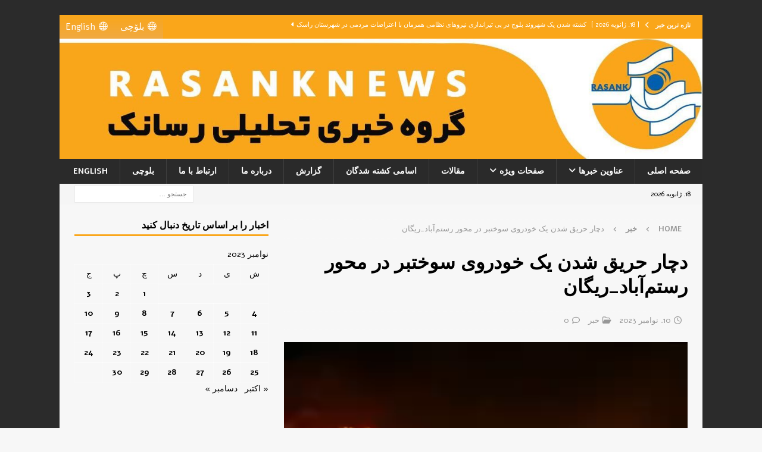

--- FILE ---
content_type: text/html; charset=UTF-8
request_url: https://rasanknews.com/2023/11/10/%D8%AF%DA%86%D8%A7%D8%B1-%D8%AD%D8%B1%DB%8C%D9%82-%D8%B4%D8%AF%D9%86-%DB%8C%DA%A9-%D8%AE%D9%88%D8%AF%D8%B1%D9%88%DB%8C-%D8%B3%D9%88%D8%AE%D8%AA%D8%A8%D8%B1-%D8%AF%D8%B1-%D9%85%D8%AD%D9%88%D8%B1-%D8%B1/
body_size: 18556
content:
<!DOCTYPE html>
<html class="no-js mh-one-sb" dir="rtl" lang="fa-IR">
<head>
<meta charset="UTF-8">
<meta name="viewport" content="width=device-width, initial-scale=1.0">
<link rel="profile" href="https://gmpg.org/xfn/11" />
<link rel="pingback" href="https://rasanknews.com/xmlrpc.php" />
<title>دچار حریق شدن یک خودروی سوختبر در محور رستم‌آباد_ریگان &#8211; رسانک نیوز</title>
<meta name='robots' content='max-image-preview:large' />
<link rel='dns-prefetch' href='//fonts.googleapis.com' />
<link rel="alternate" type="application/rss+xml" title="رسانک نیوز &raquo; خوراک" href="https://rasanknews.com/feed/" />
<link rel="alternate" type="application/rss+xml" title="رسانک نیوز &raquo; خوراک دیدگاه‌ها" href="https://rasanknews.com/comments/feed/" />
<link rel="alternate" type="application/rss+xml" title="رسانک نیوز &raquo; دچار حریق شدن یک خودروی سوختبر در محور رستم‌آباد_ریگان خوراک دیدگاه‌ها" href="https://rasanknews.com/2023/11/10/%d8%af%da%86%d8%a7%d8%b1-%d8%ad%d8%b1%db%8c%d9%82-%d8%b4%d8%af%d9%86-%db%8c%da%a9-%d8%ae%d9%88%d8%af%d8%b1%d9%88%db%8c-%d8%b3%d9%88%d8%ae%d8%aa%d8%a8%d8%b1-%d8%af%d8%b1-%d9%85%d8%ad%d9%88%d8%b1-%d8%b1/feed/" />
<link rel="alternate" title="oEmbed (JSON)" type="application/json+oembed" href="https://rasanknews.com/wp-json/oembed/1.0/embed?url=https%3A%2F%2Frasanknews.com%2F2023%2F11%2F10%2F%25d8%25af%25da%2586%25d8%25a7%25d8%25b1-%25d8%25ad%25d8%25b1%25db%258c%25d9%2582-%25d8%25b4%25d8%25af%25d9%2586-%25db%258c%25da%25a9-%25d8%25ae%25d9%2588%25d8%25af%25d8%25b1%25d9%2588%25db%258c-%25d8%25b3%25d9%2588%25d8%25ae%25d8%25aa%25d8%25a8%25d8%25b1-%25d8%25af%25d8%25b1-%25d9%2585%25d8%25ad%25d9%2588%25d8%25b1-%25d8%25b1%2F" />
<link rel="alternate" title="oEmbed (XML)" type="text/xml+oembed" href="https://rasanknews.com/wp-json/oembed/1.0/embed?url=https%3A%2F%2Frasanknews.com%2F2023%2F11%2F10%2F%25d8%25af%25da%2586%25d8%25a7%25d8%25b1-%25d8%25ad%25d8%25b1%25db%258c%25d9%2582-%25d8%25b4%25d8%25af%25d9%2586-%25db%258c%25da%25a9-%25d8%25ae%25d9%2588%25d8%25af%25d8%25b1%25d9%2588%25db%258c-%25d8%25b3%25d9%2588%25d8%25ae%25d8%25aa%25d8%25a8%25d8%25b1-%25d8%25af%25d8%25b1-%25d9%2585%25d8%25ad%25d9%2588%25d8%25b1-%25d8%25b1%2F&#038;format=xml" />
<style id='wp-img-auto-sizes-contain-inline-css' type='text/css'>
img:is([sizes=auto i],[sizes^="auto," i]){contain-intrinsic-size:3000px 1500px}
/*# sourceURL=wp-img-auto-sizes-contain-inline-css */
</style>
<style id='wp-emoji-styles-inline-css' type='text/css'>
img.wp-smiley, img.emoji {
display: inline !important;
border: none !important;
box-shadow: none !important;
height: 1em !important;
width: 1em !important;
margin: 0 0.07em !important;
vertical-align: -0.1em !important;
background: none !important;
padding: 0 !important;
}
/*# sourceURL=wp-emoji-styles-inline-css */
</style>
<style id='wp-block-library-inline-css' type='text/css'>
:root{--wp-block-synced-color:#7a00df;--wp-block-synced-color--rgb:122,0,223;--wp-bound-block-color:var(--wp-block-synced-color);--wp-editor-canvas-background:#ddd;--wp-admin-theme-color:#007cba;--wp-admin-theme-color--rgb:0,124,186;--wp-admin-theme-color-darker-10:#006ba1;--wp-admin-theme-color-darker-10--rgb:0,107,160.5;--wp-admin-theme-color-darker-20:#005a87;--wp-admin-theme-color-darker-20--rgb:0,90,135;--wp-admin-border-width-focus:2px}@media (min-resolution:192dpi){:root{--wp-admin-border-width-focus:1.5px}}.wp-element-button{cursor:pointer}:root .has-very-light-gray-background-color{background-color:#eee}:root .has-very-dark-gray-background-color{background-color:#313131}:root .has-very-light-gray-color{color:#eee}:root .has-very-dark-gray-color{color:#313131}:root .has-vivid-green-cyan-to-vivid-cyan-blue-gradient-background{background:linear-gradient(135deg,#00d084,#0693e3)}:root .has-purple-crush-gradient-background{background:linear-gradient(135deg,#34e2e4,#4721fb 50%,#ab1dfe)}:root .has-hazy-dawn-gradient-background{background:linear-gradient(135deg,#faaca8,#dad0ec)}:root .has-subdued-olive-gradient-background{background:linear-gradient(135deg,#fafae1,#67a671)}:root .has-atomic-cream-gradient-background{background:linear-gradient(135deg,#fdd79a,#004a59)}:root .has-nightshade-gradient-background{background:linear-gradient(135deg,#330968,#31cdcf)}:root .has-midnight-gradient-background{background:linear-gradient(135deg,#020381,#2874fc)}:root{--wp--preset--font-size--normal:16px;--wp--preset--font-size--huge:42px}.has-regular-font-size{font-size:1em}.has-larger-font-size{font-size:2.625em}.has-normal-font-size{font-size:var(--wp--preset--font-size--normal)}.has-huge-font-size{font-size:var(--wp--preset--font-size--huge)}.has-text-align-center{text-align:center}.has-text-align-left{text-align:left}.has-text-align-right{text-align:right}.has-fit-text{white-space:nowrap!important}#end-resizable-editor-section{display:none}.aligncenter{clear:both}.items-justified-left{justify-content:flex-start}.items-justified-center{justify-content:center}.items-justified-right{justify-content:flex-end}.items-justified-space-between{justify-content:space-between}.screen-reader-text{border:0;clip-path:inset(50%);height:1px;margin:-1px;overflow:hidden;padding:0;position:absolute;width:1px;word-wrap:normal!important}.screen-reader-text:focus{background-color:#ddd;clip-path:none;color:#444;display:block;font-size:1em;height:auto;left:5px;line-height:normal;padding:15px 23px 14px;text-decoration:none;top:5px;width:auto;z-index:100000}html :where(.has-border-color){border-style:solid}html :where([style*=border-top-color]){border-top-style:solid}html :where([style*=border-right-color]){border-right-style:solid}html :where([style*=border-bottom-color]){border-bottom-style:solid}html :where([style*=border-left-color]){border-left-style:solid}html :where([style*=border-width]){border-style:solid}html :where([style*=border-top-width]){border-top-style:solid}html :where([style*=border-right-width]){border-right-style:solid}html :where([style*=border-bottom-width]){border-bottom-style:solid}html :where([style*=border-left-width]){border-left-style:solid}html :where(img[class*=wp-image-]){height:auto;max-width:100%}:where(figure){margin:0 0 1em}html :where(.is-position-sticky){--wp-admin--admin-bar--position-offset:var(--wp-admin--admin-bar--height,0px)}@media screen and (max-width:600px){html :where(.is-position-sticky){--wp-admin--admin-bar--position-offset:0px}}
/*# sourceURL=wp-block-library-inline-css */
</style><style id='wp-block-heading-inline-css' type='text/css'>
h1:where(.wp-block-heading).has-background,h2:where(.wp-block-heading).has-background,h3:where(.wp-block-heading).has-background,h4:where(.wp-block-heading).has-background,h5:where(.wp-block-heading).has-background,h6:where(.wp-block-heading).has-background{padding:1.25em 2.375em}h1.has-text-align-left[style*=writing-mode]:where([style*=vertical-lr]),h1.has-text-align-right[style*=writing-mode]:where([style*=vertical-rl]),h2.has-text-align-left[style*=writing-mode]:where([style*=vertical-lr]),h2.has-text-align-right[style*=writing-mode]:where([style*=vertical-rl]),h3.has-text-align-left[style*=writing-mode]:where([style*=vertical-lr]),h3.has-text-align-right[style*=writing-mode]:where([style*=vertical-rl]),h4.has-text-align-left[style*=writing-mode]:where([style*=vertical-lr]),h4.has-text-align-right[style*=writing-mode]:where([style*=vertical-rl]),h5.has-text-align-left[style*=writing-mode]:where([style*=vertical-lr]),h5.has-text-align-right[style*=writing-mode]:where([style*=vertical-rl]),h6.has-text-align-left[style*=writing-mode]:where([style*=vertical-lr]),h6.has-text-align-right[style*=writing-mode]:where([style*=vertical-rl]){rotate:180deg}
/*# sourceURL=https://rasanknews.com/wp-includes/blocks/heading/style.min.css */
</style>
<style id='wp-block-video-inline-css' type='text/css'>
.wp-block-video{box-sizing:border-box}.wp-block-video video{height:auto;vertical-align:middle;width:100%}@supports (position:sticky){.wp-block-video [poster]{object-fit:cover}}.wp-block-video.aligncenter{text-align:center}.wp-block-video :where(figcaption){margin-bottom:1em;margin-top:.5em}
/*# sourceURL=https://rasanknews.com/wp-includes/blocks/video/style.min.css */
</style>
<style id='wp-block-paragraph-inline-css' type='text/css'>
.is-small-text{font-size:.875em}.is-regular-text{font-size:1em}.is-large-text{font-size:2.25em}.is-larger-text{font-size:3em}.has-drop-cap:not(:focus):first-letter{float:right;font-size:8.4em;font-style:normal;font-weight:100;line-height:.68;margin:.05em 0 0 .1em;text-transform:uppercase}body.rtl .has-drop-cap:not(:focus):first-letter{float:none;margin-right:.1em}p.has-drop-cap.has-background{overflow:hidden}:root :where(p.has-background){padding:1.25em 2.375em}:where(p.has-text-color:not(.has-link-color)) a{color:inherit}p.has-text-align-left[style*="writing-mode:vertical-lr"],p.has-text-align-right[style*="writing-mode:vertical-rl"]{rotate:180deg}
/*# sourceURL=https://rasanknews.com/wp-includes/blocks/paragraph/style.min.css */
</style>
<style id='global-styles-inline-css' type='text/css'>
:root{--wp--preset--aspect-ratio--square: 1;--wp--preset--aspect-ratio--4-3: 4/3;--wp--preset--aspect-ratio--3-4: 3/4;--wp--preset--aspect-ratio--3-2: 3/2;--wp--preset--aspect-ratio--2-3: 2/3;--wp--preset--aspect-ratio--16-9: 16/9;--wp--preset--aspect-ratio--9-16: 9/16;--wp--preset--color--black: #000000;--wp--preset--color--cyan-bluish-gray: #abb8c3;--wp--preset--color--white: #ffffff;--wp--preset--color--pale-pink: #f78da7;--wp--preset--color--vivid-red: #cf2e2e;--wp--preset--color--luminous-vivid-orange: #ff6900;--wp--preset--color--luminous-vivid-amber: #fcb900;--wp--preset--color--light-green-cyan: #7bdcb5;--wp--preset--color--vivid-green-cyan: #00d084;--wp--preset--color--pale-cyan-blue: #8ed1fc;--wp--preset--color--vivid-cyan-blue: #0693e3;--wp--preset--color--vivid-purple: #9b51e0;--wp--preset--gradient--vivid-cyan-blue-to-vivid-purple: linear-gradient(135deg,rgb(6,147,227) 0%,rgb(155,81,224) 100%);--wp--preset--gradient--light-green-cyan-to-vivid-green-cyan: linear-gradient(135deg,rgb(122,220,180) 0%,rgb(0,208,130) 100%);--wp--preset--gradient--luminous-vivid-amber-to-luminous-vivid-orange: linear-gradient(135deg,rgb(252,185,0) 0%,rgb(255,105,0) 100%);--wp--preset--gradient--luminous-vivid-orange-to-vivid-red: linear-gradient(135deg,rgb(255,105,0) 0%,rgb(207,46,46) 100%);--wp--preset--gradient--very-light-gray-to-cyan-bluish-gray: linear-gradient(135deg,rgb(238,238,238) 0%,rgb(169,184,195) 100%);--wp--preset--gradient--cool-to-warm-spectrum: linear-gradient(135deg,rgb(74,234,220) 0%,rgb(151,120,209) 20%,rgb(207,42,186) 40%,rgb(238,44,130) 60%,rgb(251,105,98) 80%,rgb(254,248,76) 100%);--wp--preset--gradient--blush-light-purple: linear-gradient(135deg,rgb(255,206,236) 0%,rgb(152,150,240) 100%);--wp--preset--gradient--blush-bordeaux: linear-gradient(135deg,rgb(254,205,165) 0%,rgb(254,45,45) 50%,rgb(107,0,62) 100%);--wp--preset--gradient--luminous-dusk: linear-gradient(135deg,rgb(255,203,112) 0%,rgb(199,81,192) 50%,rgb(65,88,208) 100%);--wp--preset--gradient--pale-ocean: linear-gradient(135deg,rgb(255,245,203) 0%,rgb(182,227,212) 50%,rgb(51,167,181) 100%);--wp--preset--gradient--electric-grass: linear-gradient(135deg,rgb(202,248,128) 0%,rgb(113,206,126) 100%);--wp--preset--gradient--midnight: linear-gradient(135deg,rgb(2,3,129) 0%,rgb(40,116,252) 100%);--wp--preset--font-size--small: 13px;--wp--preset--font-size--medium: 20px;--wp--preset--font-size--large: 36px;--wp--preset--font-size--x-large: 42px;--wp--preset--spacing--20: 0.44rem;--wp--preset--spacing--30: 0.67rem;--wp--preset--spacing--40: 1rem;--wp--preset--spacing--50: 1.5rem;--wp--preset--spacing--60: 2.25rem;--wp--preset--spacing--70: 3.38rem;--wp--preset--spacing--80: 5.06rem;--wp--preset--shadow--natural: 6px 6px 9px rgba(0, 0, 0, 0.2);--wp--preset--shadow--deep: 12px 12px 50px rgba(0, 0, 0, 0.4);--wp--preset--shadow--sharp: 6px 6px 0px rgba(0, 0, 0, 0.2);--wp--preset--shadow--outlined: 6px 6px 0px -3px rgb(255, 255, 255), 6px 6px rgb(0, 0, 0);--wp--preset--shadow--crisp: 6px 6px 0px rgb(0, 0, 0);}:where(.is-layout-flex){gap: 0.5em;}:where(.is-layout-grid){gap: 0.5em;}body .is-layout-flex{display: flex;}.is-layout-flex{flex-wrap: wrap;align-items: center;}.is-layout-flex > :is(*, div){margin: 0;}body .is-layout-grid{display: grid;}.is-layout-grid > :is(*, div){margin: 0;}:where(.wp-block-columns.is-layout-flex){gap: 2em;}:where(.wp-block-columns.is-layout-grid){gap: 2em;}:where(.wp-block-post-template.is-layout-flex){gap: 1.25em;}:where(.wp-block-post-template.is-layout-grid){gap: 1.25em;}.has-black-color{color: var(--wp--preset--color--black) !important;}.has-cyan-bluish-gray-color{color: var(--wp--preset--color--cyan-bluish-gray) !important;}.has-white-color{color: var(--wp--preset--color--white) !important;}.has-pale-pink-color{color: var(--wp--preset--color--pale-pink) !important;}.has-vivid-red-color{color: var(--wp--preset--color--vivid-red) !important;}.has-luminous-vivid-orange-color{color: var(--wp--preset--color--luminous-vivid-orange) !important;}.has-luminous-vivid-amber-color{color: var(--wp--preset--color--luminous-vivid-amber) !important;}.has-light-green-cyan-color{color: var(--wp--preset--color--light-green-cyan) !important;}.has-vivid-green-cyan-color{color: var(--wp--preset--color--vivid-green-cyan) !important;}.has-pale-cyan-blue-color{color: var(--wp--preset--color--pale-cyan-blue) !important;}.has-vivid-cyan-blue-color{color: var(--wp--preset--color--vivid-cyan-blue) !important;}.has-vivid-purple-color{color: var(--wp--preset--color--vivid-purple) !important;}.has-black-background-color{background-color: var(--wp--preset--color--black) !important;}.has-cyan-bluish-gray-background-color{background-color: var(--wp--preset--color--cyan-bluish-gray) !important;}.has-white-background-color{background-color: var(--wp--preset--color--white) !important;}.has-pale-pink-background-color{background-color: var(--wp--preset--color--pale-pink) !important;}.has-vivid-red-background-color{background-color: var(--wp--preset--color--vivid-red) !important;}.has-luminous-vivid-orange-background-color{background-color: var(--wp--preset--color--luminous-vivid-orange) !important;}.has-luminous-vivid-amber-background-color{background-color: var(--wp--preset--color--luminous-vivid-amber) !important;}.has-light-green-cyan-background-color{background-color: var(--wp--preset--color--light-green-cyan) !important;}.has-vivid-green-cyan-background-color{background-color: var(--wp--preset--color--vivid-green-cyan) !important;}.has-pale-cyan-blue-background-color{background-color: var(--wp--preset--color--pale-cyan-blue) !important;}.has-vivid-cyan-blue-background-color{background-color: var(--wp--preset--color--vivid-cyan-blue) !important;}.has-vivid-purple-background-color{background-color: var(--wp--preset--color--vivid-purple) !important;}.has-black-border-color{border-color: var(--wp--preset--color--black) !important;}.has-cyan-bluish-gray-border-color{border-color: var(--wp--preset--color--cyan-bluish-gray) !important;}.has-white-border-color{border-color: var(--wp--preset--color--white) !important;}.has-pale-pink-border-color{border-color: var(--wp--preset--color--pale-pink) !important;}.has-vivid-red-border-color{border-color: var(--wp--preset--color--vivid-red) !important;}.has-luminous-vivid-orange-border-color{border-color: var(--wp--preset--color--luminous-vivid-orange) !important;}.has-luminous-vivid-amber-border-color{border-color: var(--wp--preset--color--luminous-vivid-amber) !important;}.has-light-green-cyan-border-color{border-color: var(--wp--preset--color--light-green-cyan) !important;}.has-vivid-green-cyan-border-color{border-color: var(--wp--preset--color--vivid-green-cyan) !important;}.has-pale-cyan-blue-border-color{border-color: var(--wp--preset--color--pale-cyan-blue) !important;}.has-vivid-cyan-blue-border-color{border-color: var(--wp--preset--color--vivid-cyan-blue) !important;}.has-vivid-purple-border-color{border-color: var(--wp--preset--color--vivid-purple) !important;}.has-vivid-cyan-blue-to-vivid-purple-gradient-background{background: var(--wp--preset--gradient--vivid-cyan-blue-to-vivid-purple) !important;}.has-light-green-cyan-to-vivid-green-cyan-gradient-background{background: var(--wp--preset--gradient--light-green-cyan-to-vivid-green-cyan) !important;}.has-luminous-vivid-amber-to-luminous-vivid-orange-gradient-background{background: var(--wp--preset--gradient--luminous-vivid-amber-to-luminous-vivid-orange) !important;}.has-luminous-vivid-orange-to-vivid-red-gradient-background{background: var(--wp--preset--gradient--luminous-vivid-orange-to-vivid-red) !important;}.has-very-light-gray-to-cyan-bluish-gray-gradient-background{background: var(--wp--preset--gradient--very-light-gray-to-cyan-bluish-gray) !important;}.has-cool-to-warm-spectrum-gradient-background{background: var(--wp--preset--gradient--cool-to-warm-spectrum) !important;}.has-blush-light-purple-gradient-background{background: var(--wp--preset--gradient--blush-light-purple) !important;}.has-blush-bordeaux-gradient-background{background: var(--wp--preset--gradient--blush-bordeaux) !important;}.has-luminous-dusk-gradient-background{background: var(--wp--preset--gradient--luminous-dusk) !important;}.has-pale-ocean-gradient-background{background: var(--wp--preset--gradient--pale-ocean) !important;}.has-electric-grass-gradient-background{background: var(--wp--preset--gradient--electric-grass) !important;}.has-midnight-gradient-background{background: var(--wp--preset--gradient--midnight) !important;}.has-small-font-size{font-size: var(--wp--preset--font-size--small) !important;}.has-medium-font-size{font-size: var(--wp--preset--font-size--medium) !important;}.has-large-font-size{font-size: var(--wp--preset--font-size--large) !important;}.has-x-large-font-size{font-size: var(--wp--preset--font-size--x-large) !important;}
/*# sourceURL=global-styles-inline-css */
</style>
<style id='classic-theme-styles-inline-css' type='text/css'>
/*! This file is auto-generated */
.wp-block-button__link{color:#fff;background-color:#32373c;border-radius:9999px;box-shadow:none;text-decoration:none;padding:calc(.667em + 2px) calc(1.333em + 2px);font-size:1.125em}.wp-block-file__button{background:#32373c;color:#fff;text-decoration:none}
/*# sourceURL=/wp-includes/css/classic-themes.min.css */
</style>
<link rel='stylesheet' id='contact-form-7-css' href='https://rasanknews.com/wp-content/plugins/contact-form-7/includes/css/styles.css?ver=6.1.4' type='text/css' media='all' />
<link rel='stylesheet' id='contact-form-7-rtl-css' href='https://rasanknews.com/wp-content/plugins/contact-form-7/includes/css/styles-rtl.css?ver=6.1.4' type='text/css' media='all' />
<link rel='stylesheet' id='megamenu-css' href='https://rasanknews.com/wp-content/uploads/maxmegamenu/style.css?ver=c86788' type='text/css' media='all' />
<link rel='stylesheet' id='dashicons-css' href='https://rasanknews.com/wp-includes/css/dashicons.min.css?ver=6da02e882a8a5b01a1f9e12e70c208d2' type='text/css' media='all' />
<link rel='stylesheet' id='mh-font-awesome-css' href='https://rasanknews.com/wp-content/themes/mh-magazine/includes/font-awesome.min.css' type='text/css' media='all' />
<link rel='stylesheet' id='chld_thm_cfg_parent-css' href='https://rasanknews.com/wp-content/themes/mh-magazine/style.css?ver=6da02e882a8a5b01a1f9e12e70c208d2' type='text/css' media='all' />
<link rel='stylesheet' id='mh-magazine-css' href='https://rasanknews.com/wp-content/themes/mh-magazine-child/style.css?ver=4.1.2.1767007892' type='text/css' media='all' />
<link rel='stylesheet' id='mh-google-fonts-css' href='https://fonts.googleapis.com/css?family=Alef:300,400,400italic,600,700&#038;subset=latin,arabic' type='text/css' media='all' />
<link rel='stylesheet' id='tablepress-default-css' href='https://rasanknews.com/wp-content/plugins/tablepress/css/build/default-rtl.css?ver=3.2.6' type='text/css' media='all' />
<script type="text/javascript" src="https://rasanknews.com/wp-includes/js/jquery/jquery.min.js?ver=3.7.1" id="jquery-core-js"></script>
<script type="text/javascript" src="https://rasanknews.com/wp-includes/js/jquery/jquery-migrate.min.js?ver=3.4.1" id="jquery-migrate-js"></script>
<script type="text/javascript" id="mh-scripts-js-extra">
/* <![CDATA[ */
var mh_magazine = {"text":{"toggle_menu":"Toggle Menu"}};
//# sourceURL=mh-scripts-js-extra
/* ]]> */
</script>
<script type="text/javascript" src="https://rasanknews.com/wp-content/themes/mh-magazine/js/scripts.js?ver=4.1.2" id="mh-scripts-js"></script>
<link rel="https://api.w.org/" href="https://rasanknews.com/wp-json/" /><link rel="alternate" title="JSON" type="application/json" href="https://rasanknews.com/wp-json/wp/v2/posts/44498" /><link rel="EditURI" type="application/rsd+xml" title="RSD" href="https://rasanknews.com/xmlrpc.php?rsd" />
<link rel="stylesheet" href="https://rasanknews.com/wp-content/themes/mh-magazine/rtl.css" type="text/css" media="screen" />
<link rel="canonical" href="https://rasanknews.com/2023/11/10/%d8%af%da%86%d8%a7%d8%b1-%d8%ad%d8%b1%db%8c%d9%82-%d8%b4%d8%af%d9%86-%db%8c%da%a9-%d8%ae%d9%88%d8%af%d8%b1%d9%88%db%8c-%d8%b3%d9%88%d8%ae%d8%aa%d8%a8%d8%b1-%d8%af%d8%b1-%d9%85%d8%ad%d9%88%d8%b1-%d8%b1/" />
<link rel='shortlink' href='https://rasanknews.com/?p=44498' />
<style type="text/css">
.mh-wrapper, .mh-widget-layout8 .mh-widget-title-inner, #mh-mobile .mh-slider-layout4 .mh-slider-caption { background: #f7f7f7; }
.mh-breadcrumb, .entry-header .entry-meta, .mh-subheading-top, .mh-author-box, .mh-author-box-avatar, .mh-post-nav, .mh-comment-list .comment-body, .mh-comment-list .avatar, .mh-ping-list .mh-ping-item, .mh-ping-list .mh-ping-item:first-child, .mh-loop-description, .mh-loop-ad, .mh-sitemap-list > li, .mh-sitemap-list .children li, .mh-widget-layout7 .mh-widget-title, .mh-custom-posts-item, .mh-posts-large-item, .mh-posts-list-item, #mh-mobile .mh-posts-grid, #mh-mobile .mh-posts-grid-col, #mh-mobile .mh-posts-digest-wrap, #mh-mobile .mh-posts-digest-item, #mh-mobile .mh-posts-focus-item, .mh-category-column-item, .mh-user-item, .widget_archive li, .widget_categories li, .widget_pages li a, .widget_meta li, .widget_nav_menu .menu > li, .widget_rss li, .widget_recent_entries li, .recentcomments, .mh-box, table, td, th, pre { border-color: rgba(255, 255, 255, 0.3); }
#mh-mobile .mh-posts-stacked-overlay-small { border-color: #f7f7f7; }
.mh-widget-layout4 .mh-widget-title { background: #faa61a; background: rgba(250, 166, 26, 0.6); }
.mh-preheader, .mh-wide-layout .mh-subheader, .mh-ticker-title, .mh-main-nav li:hover, .mh-footer-nav, .slicknav_menu, .slicknav_btn, .slicknav_nav .slicknav_item:hover, .slicknav_nav a:hover, .mh-back-to-top, .mh-subheading, .entry-tags .fa, .entry-tags li:hover, .mh-widget-layout2 .mh-widget-title, .mh-widget-layout4 .mh-widget-title-inner, .mh-widget-layout4 .mh-footer-widget-title, .mh-widget-layout5 .mh-widget-title-inner, .mh-widget-layout6 .mh-widget-title, #mh-mobile .flex-control-paging li a.flex-active, .mh-image-caption, .mh-carousel-layout1 .mh-carousel-caption, .mh-tab-button.active, .mh-tab-button.active:hover, .mh-footer-widget .mh-tab-button.active, .mh-social-widget li:hover a, .mh-footer-widget .mh-social-widget li a, .mh-footer-widget .mh-author-bio-widget, .tagcloud a:hover, .mh-widget .tagcloud a:hover, .mh-footer-widget .tagcloud a:hover, .mh-posts-stacked-item .mh-meta, .page-numbers:hover, .mh-loop-pagination .current, .mh-comments-pagination .current, .pagelink, a:hover .pagelink, input[type=submit], #infinite-handle span { background: #faa61a; }
.mh-main-nav-wrap .slicknav_nav ul, blockquote, .mh-widget-layout1 .mh-widget-title, .mh-widget-layout3 .mh-widget-title, .mh-widget-layout5 .mh-widget-title, .mh-widget-layout8 .mh-widget-title:after, #mh-mobile .mh-slider-caption, .mh-carousel-layout1, .mh-spotlight-widget, .mh-author-bio-widget, .mh-author-bio-title, .mh-author-bio-image-frame, .mh-video-widget, .mh-tab-buttons, textarea:hover, input[type=text]:hover, input[type=email]:hover, input[type=tel]:hover, input[type=url]:hover { border-color: #faa61a; }
.mh-header-tagline, .mh-dropcap, .mh-carousel-layout1 .flex-direction-nav a, .mh-carousel-layout2 .mh-carousel-caption, .mh-posts-digest-small-category, .mh-posts-lineup-more, .bypostauthor .fn:after, .mh-comment-list .comment-reply-link:before, #respond #cancel-comment-reply-link:before { color: #faa61a; }
</style>
<!--[if lt IE 9]>
<script src="https://rasanknews.com/wp-content/themes/mh-magazine/js/css3-mediaqueries.js"></script>
<![endif]-->
<style type="text/css">
h1, h2, h3, h4, h5, h6, .mh-custom-posts-small-title { font-family: "Alef", sans-serif; }
body { font-family: "Alef", sans-serif; }
</style>
<!-- Matomo -->
<script>
var _paq = window._paq = window._paq || [];
/* tracker methods like "setCustomDimension" should be called before "trackPageView" */
_paq.push(['trackPageView']);
_paq.push(['enableLinkTracking']);
(function() {
var u="https://mat.rasank.com/";
_paq.push(['setTrackerUrl', u+'matomo.php']);
_paq.push(['setSiteId', '1']);
var d=document, g=d.createElement('script'), s=d.getElementsByTagName('script')[0];
g.async=true; g.src=u+'matomo.js'; s.parentNode.insertBefore(g,s);
})();
</script>
<!-- End Matomo Code -->
<style type="text/css" id="custom-background-css">
body.custom-background { background-image: url("https://rasanknews.com/wp-content/uploads/2025/12/Back-saeed-WebSite-300x188-1.jpg"); background-position: left top; background-size: auto; background-repeat: repeat; background-attachment: scroll; }
</style>
<link rel="icon" href="https://rasanknews.com/wp-content/uploads/2020/02/cropped-photo_2019-04-10_23-28-28-150x150.jpg" sizes="32x32" />
<link rel="icon" href="https://rasanknews.com/wp-content/uploads/2020/02/cropped-photo_2019-04-10_23-28-28-300x300.jpg" sizes="192x192" />
<link rel="apple-touch-icon" href="https://rasanknews.com/wp-content/uploads/2020/02/cropped-photo_2019-04-10_23-28-28-300x300.jpg" />
<meta name="msapplication-TileImage" content="https://rasanknews.com/wp-content/uploads/2020/02/cropped-photo_2019-04-10_23-28-28-300x300.jpg" />
<style type="text/css" id="wp-custom-css">
.mh-footer-widget .mh-social-widget li a {
width: 45px;
height: 45px;
line-height: 45px;
font-size: 20px;
}
.mh-social-widget {
padding: 5px 7px 0px 0px;
}
.slicknav_btn {
float: right;
}
/* MH Magazine RTL: fix video play icon direction (override parent transform) */
body.rtl .format-video .mh-thumb-icon {
transform: none !important;
}
body.rtl .format-video .mh-thumb-icon::before,
body.rtl .format-video .mh-thumb-icon::after {
transform: none !important;
}
/* MH Magazine RTL – Video Play Icon colors */
/* Orange Icon (Play + Camera) */
body.rtl .format-video .mh-thumb-icon::before,
body.rtl .format-video .mh-thumb-icon::after,
body.rtl .format-image .mh-thumb-icon::before,
body.rtl .format-image .mh-thumb-icon::after {
color: rgb(239, 168, 65) !important;
}
</style>
<style type="text/css">/** Mega Menu CSS: fs **/</style>
</head>
<body id="mh-mobile" class="rtl wp-singular post-template-default single single-post postid-44498 single-format-video custom-background wp-theme-mh-magazine wp-child-theme-mh-magazine-child mega-menu-mh-social-nav mh-boxed-layout mh-right-sb mh-loop-layout1 mh-widget-layout1 mh-header-transparent mh-loop-hide-caption" itemscope="itemscope" itemtype="https://schema.org/WebPage">
<div class="mh-container mh-container-outer">
<div class="mh-header-nav-mobile clearfix"></div>
<div class="mh-preheader">
<div class="mh-container mh-container-inner mh-row clearfix">
<div class="mh-header-bar-content mh-header-bar-top-left mh-col-2-3 clearfix">
<div class="mh-header-ticker mh-header-ticker-top">
<div class="mh-ticker-top">
<div class="mh-ticker-title mh-ticker-title-top">
تازه ترین خبر<i class="fa fa-chevron-right"></i>		</div>
<div class="mh-ticker-content mh-ticker-content-top">
<ul id="mh-ticker-loop-top">				<li class="mh-ticker-item mh-ticker-item-top">
<a href="https://rasanknews.com/2026/01/18/%da%a9%d8%b4%d8%aa%d9%87-%d8%b4%d8%af%d9%86-%db%8c%da%a9-%d8%b4%d9%87%d8%b1%d9%88%d9%86%d8%af-%d8%a8%d9%84%d9%88%da%86-%d8%af%d8%b1-%d9%be%db%8c-%d8%aa%db%8c%d8%b1%d8%a7%d9%86%d8%af%d8%a7%d8%b2-148/" title="کشته شدن یک شهروند بلوچ در پی تیراندازی نیروهای نظامی همزمان با اعتراضات مردمی در شهرستان راسک">
<span class="mh-ticker-item-date mh-ticker-item-date-top">
[ 18. ژانویه 2026 ]                        </span>
<span class="mh-ticker-item-title mh-ticker-item-title-top">
کشته شدن یک شهروند بلوچ در پی تیراندازی نیروهای نظامی همزمان با اعتراضات مردمی در شهرستان راسک						</span>
<span class="mh-ticker-item-cat mh-ticker-item-cat-top">
<i class="fa fa-caret-right"></i>
اسامی کشته شدگان							</span>
</a>
</li>				<li class="mh-ticker-item mh-ticker-item-top">
<a href="https://rasanknews.com/2026/01/18/%d8%b3%d8%a7%d9%86%d8%af%db%8c-%d8%aa%d8%a7%db%8c%d9%85%d8%b2-%d8%b3%d8%b1%da%a9%d9%88%d8%a8-%d8%a7%d8%b9%d8%aa%d8%b1%d8%a7%d8%b6%d8%a7%d8%aa-%d8%af%d8%b1-%d8%a7%db%8c%d8%b1%d8%a7%d9%86%d8%9b-%db%b1/" title="ساندی تایمز: سرکوب اعتراضات در ایران؛ ۱۶۵۰۰ کشته و ۳۳۰ هزار مجروح">
<span class="mh-ticker-item-date mh-ticker-item-date-top">
[ 18. ژانویه 2026 ]                        </span>
<span class="mh-ticker-item-title mh-ticker-item-title-top">
ساندی تایمز: سرکوب اعتراضات در ایران؛ ۱۶۵۰۰ کشته و ۳۳۰ هزار مجروح						</span>
<span class="mh-ticker-item-cat mh-ticker-item-cat-top">
<i class="fa fa-caret-right"></i>
اعتراضات بلوچستان							</span>
</a>
</li>				<li class="mh-ticker-item mh-ticker-item-top">
<a href="https://rasanknews.com/2026/01/17/%d8%aa%d8%b5%d8%a7%d9%88%db%8c%d8%b1%db%8c-%d8%ac%d8%af%db%8c%d8%af-%d8%a7%d8%b2-%d8%a7%d8%b9%d8%aa%d8%b1%d8%a7%d8%b6%d8%a7%d8%aa-%d9%85%d8%b1%d8%af%d9%85-%d8%af%d8%b1-%d9%85%d8%b4%d9%87%d8%af/" title="تصاویری جدید از اعتراضات مردم در مشهد">
<span class="mh-ticker-item-date mh-ticker-item-date-top">
[ 17. ژانویه 2026 ]                        </span>
<span class="mh-ticker-item-title mh-ticker-item-title-top">
تصاویری جدید از اعتراضات مردم در مشهد						</span>
<span class="mh-ticker-item-cat mh-ticker-item-cat-top">
<i class="fa fa-caret-right"></i>
اعتراضات بلوچستان							</span>
</a>
</li>				<li class="mh-ticker-item mh-ticker-item-top">
<a href="https://rasanknews.com/2026/01/17/%d8%b4%d8%b1%da%a9%d8%aa-%d8%a7%d8%b9%d8%b6%d8%a7%db%8c-%d8%ad%d8%b2%d8%a8-%d9%85%d8%b1%d8%af%d9%85-%d8%a8%d9%84%d9%88%da%86%d8%b3%d8%aa%d8%a7%d9%86-%d8%af%d8%b1-%d8%aa%d8%b8%d8%a7%d9%87%d8%b1%d8%a7-4/" title="شرکت اعضای حزب مردم بلوچستان در تظاهرات همبستگی و همدردی با خیزش انقلابی مردم ایران در هانوفر آلمان">
<span class="mh-ticker-item-date mh-ticker-item-date-top">
[ 17. ژانویه 2026 ]                        </span>
<span class="mh-ticker-item-title mh-ticker-item-title-top">
شرکت اعضای حزب مردم بلوچستان در تظاهرات همبستگی و همدردی با خیزش انقلابی مردم ایران در هانوفر آلمان						</span>
<span class="mh-ticker-item-cat mh-ticker-item-cat-top">
<i class="fa fa-caret-right"></i>
اعتراضات بلوچستان							</span>
</a>
</li>				<li class="mh-ticker-item mh-ticker-item-top">
<a href="https://rasanknews.com/2026/01/17/%d8%a7%d8%b9%d8%aa%d8%b1%d8%a7%d8%b6%d8%a7%d8%aa-%d9%85%d8%b1%d8%af%d9%85%db%8c-%d8%af%d8%b1-%d8%a7%db%8c%d8%b1%d8%a7%d9%86%d8%9b-%d9%87%d9%85%d8%a8%d8%b3%d8%aa%da%af%db%8c-%d9%85%d8%b1%d8%af%d9%85/" title="اعتراضات مردمی در ایران؛ همبستگی مردم از یک سو و سرکوب خشونت‌بار از سوی مقابل">
<span class="mh-ticker-item-date mh-ticker-item-date-top">
[ 17. ژانویه 2026 ]                        </span>
<span class="mh-ticker-item-title mh-ticker-item-title-top">
اعتراضات مردمی در ایران؛ همبستگی مردم از یک سو و سرکوب خشونت‌بار از سوی مقابل						</span>
<span class="mh-ticker-item-cat mh-ticker-item-cat-top">
<i class="fa fa-caret-right"></i>
اعتراضات بلوچستان							</span>
</a>
</li>		</ul>
</div>
</div>						</div>
</div>
<div class="mh-header-bar-content mh-header-bar-top-right mh-col-1-3 clearfix">
<nav class="mh-social-icons mh-social-nav mh-social-nav-top clearfix" itemscope="itemscope" itemtype="https://schema.org/SiteNavigationElement">
<div id="mega-menu-wrap-mh_social_nav" class="mega-menu-wrap"><div class="mega-menu-toggle"><div class="mega-toggle-blocks-left"></div><div class="mega-toggle-blocks-center"></div><div class="mega-toggle-blocks-right"><div class='mega-toggle-block mega-menu-toggle-animated-block mega-toggle-block-1' id='mega-toggle-block-1'><button aria-label="Toggle Menu" class="mega-toggle-animated mega-toggle-animated-slider" type="button" aria-expanded="false">
<span class="mega-toggle-animated-box">
<span class="mega-toggle-animated-inner"></span>
</span>
</button></div></div></div><ul id="mega-menu-mh_social_nav" class="mega-menu max-mega-menu mega-menu-horizontal mega-no-js" data-event="hover" data-effect="disabled" data-effect-speed="200" data-effect-mobile="disabled" data-effect-speed-mobile="0" data-mobile-force-width="false" data-second-click="go" data-document-click="collapse" data-vertical-behaviour="standard" data-breakpoint="768" data-unbind="true" data-mobile-state="expand_all" data-mobile-direction="vertical" data-hover-intent-timeout="300" data-hover-intent-interval="100"><li class="mega-menu-item mega-menu-item-type-custom mega-menu-item-object-custom mega-align-bottom-left mega-menu-flyout mega-has-icon mega-icon-right mega-menu-item-48860" id="mega-menu-item-48860"><a class="dashicons-admin-site-alt3 mega-menu-link" href="https://rasanknews.com/ba" tabindex="0">بلۆچی</a></li><li class="mega-menu-item mega-menu-item-type-custom mega-menu-item-object-custom mega-align-bottom-left mega-menu-flyout mega-has-icon mega-icon-right mega-menu-item-48861" id="mega-menu-item-48861"><a class="dashicons-admin-site-alt3 mega-menu-link" href="#" tabindex="0">English</a></li></ul></div>						</nav>
</div>
</div>
</div>
<header class="mh-header" itemscope="itemscope" itemtype="https://schema.org/WPHeader">
<div class="mh-container mh-container-inner clearfix">
<div class="mh-custom-header clearfix">
<a class="mh-header-image-link" href="https://rasanknews.com/" title="رسانک نیوز" rel="home">
<img class="mh-header-image" src="https://rasanknews.com/wp-content/uploads/2025/12/cropped-cropped-PHOTO-2020-05-08-17-33-39-2-1.jpg" height="266" width="1419" alt="رسانک نیوز" />
</a>
</div>
</div>
<div class="mh-main-nav-wrap">
<nav class="mh-navigation mh-main-nav mh-container mh-container-inner clearfix" itemscope="itemscope" itemtype="https://schema.org/SiteNavigationElement">
<div class="menu-haupt-menu-container"><ul id="menu-haupt-menu" class="menu"><li id="menu-item-287" class="menu-item menu-item-type-post_type menu-item-object-page menu-item-home menu-item-287"><a href="https://rasanknews.com/">صفحه اصلی</a></li>
<li id="menu-item-465" class="menu-item menu-item-type-custom menu-item-object-custom menu-item-has-children menu-item-465"><a href="#">عناوین خبرها</a>
<ul class="sub-menu">
<li id="menu-item-432" class="menu-item menu-item-type-taxonomy menu-item-object-category current-post-ancestor current-menu-parent current-post-parent menu-item-432"><a href="https://rasanknews.com/category/%d8%a7%d8%ae%d8%a8%d8%a7%d8%b1/">خبر</a></li>
<li id="menu-item-43339" class="menu-item menu-item-type-taxonomy menu-item-object-category menu-item-43339"><a href="https://rasanknews.com/category/%d8%a7%d8%ae%d8%a8%d8%a7%d8%b1/%d8%a7%d8%b9%d8%aa%d8%b1%d8%a7%d8%b6%d8%a7%d8%aa-%d8%a8%d9%84%d9%88%da%86%d8%b3%d8%aa%d8%a7%d9%86/">اعتراضات بلوچستان</a></li>
<li id="menu-item-66639" class="menu-item menu-item-type-taxonomy menu-item-object-category menu-item-66639"><a href="https://rasanknews.com/category/%d8%a7%d8%ae%d8%a8%d8%a7%d8%b1/%d8%a7%d8%b9%d8%af%d8%a7%d9%85/">اعدامیان بلوچ</a></li>
<li id="menu-item-414" class="menu-item menu-item-type-taxonomy menu-item-object-category menu-item-414"><a href="https://rasanknews.com/category/%d8%a7%d8%ae%d8%a8%d8%a7%d8%b1/%d8%a8%d9%84%d9%88%da%86%db%8c/">بلۆچی</a></li>
<li id="menu-item-416" class="menu-item menu-item-type-taxonomy menu-item-object-category menu-item-416"><a href="https://rasanknews.com/category/%d8%a7%d8%ae%d8%a8%d8%a7%d8%b1/%d8%ad%d9%82%d9%88%d9%82-%d8%b2%d9%86%d8%a7%d9%86/">حقوق زنان</a></li>
<li id="menu-item-285" class="menu-item menu-item-type-taxonomy menu-item-object-category menu-item-285"><a href="https://rasanknews.com/category/%d8%a7%d8%ae%d8%a8%d8%a7%d8%b1/%d8%ad%d9%88%d8%a7%d8%af%d8%ab/">حوادث</a></li>
<li id="menu-item-419" class="menu-item menu-item-type-taxonomy menu-item-object-category menu-item-419"><a href="https://rasanknews.com/category/%d8%a7%d8%ae%d8%a8%d8%a7%d8%b1/%d8%b2%d9%86%d8%af%d8%a7%d9%86%db%8c%d8%a7%d9%86/">زندانیان</a></li>
<li id="menu-item-286" class="menu-item menu-item-type-taxonomy menu-item-object-category menu-item-286"><a href="https://rasanknews.com/category/%d8%a7%d8%ae%d8%a8%d8%a7%d8%b1/%d9%81%d8%b1%d9%87%d9%86%da%af%db%8c/">فرهنگی</a></li>
<li id="menu-item-2716" class="menu-item menu-item-type-taxonomy menu-item-object-category menu-item-2716"><a href="https://rasanknews.com/category/%d8%a7%d8%ae%d8%a8%d8%a7%d8%b1/%d9%85%d8%ad%db%8c%d8%b7-%d8%b2%db%8c%d8%b3%d8%aa-%d8%a8%d9%84%d9%88%d8%ac%d8%b3%d8%aa%d8%a7%d9%86/">محیط زیست بلوجستان</a></li>
<li id="menu-item-415" class="menu-item menu-item-type-taxonomy menu-item-object-category menu-item-415"><a href="https://rasanknews.com/category/%d8%a7%d8%ae%d8%a8%d8%a7%d8%b1/%d8%a7%d8%b1%d8%b3%d8%a7%d9%84%db%8c-%d8%b4%d9%85%d8%a7/">ارسالی شما</a></li>
<li id="menu-item-418" class="menu-item menu-item-type-taxonomy menu-item-object-category menu-item-418"><a href="https://rasanknews.com/category/%d8%a7%d8%ae%d8%a8%d8%a7%d8%b1/%d8%ae%d8%a8%d8%b1%d9%86%d8%a7%d9%85%d9%87/">خبرنامه</a></li>
</ul>
</li>
<li id="menu-item-466" class="menu-item menu-item-type-custom menu-item-object-custom menu-item-has-children menu-item-466"><a href="#">صفحات ویژه</a>
<ul class="sub-menu">
<li id="menu-item-1536" class="menu-item menu-item-type-taxonomy menu-item-object-category menu-item-1536"><a href="https://rasanknews.com/category/%d8%a7%d8%ae%d8%a8%d8%a7%d8%b1/%da%a9%d8%b1%d9%88%d9%86%d8%a7/">کرونا در بلوچستان</a></li>
<li id="menu-item-433" class="menu-item menu-item-type-taxonomy menu-item-object-category menu-item-433"><a href="https://rasanknews.com/category/%d8%a7%d8%ae%d8%a8%d8%a7%d8%b1/%d8%aa%d9%82%d8%b3%db%8c%d9%85-%d8%a8%d9%84%d9%88%da%86%d8%b3%d8%aa%d8%a7%d9%86/">تقسیم بلوچستان</a></li>
</ul>
</li>
<li id="menu-item-2057" class="menu-item menu-item-type-taxonomy menu-item-object-category menu-item-2057"><a href="https://rasanknews.com/category/%d8%a7%d8%ae%d8%a8%d8%a7%d8%b1/%d9%85%d9%82%d8%a7%d9%84%d8%a7%d8%aa/">مقالات</a></li>
<li id="menu-item-6902" class="menu-item menu-item-type-post_type menu-item-object-page menu-item-6902"><a href="https://rasanknews.com/%d8%a7%d8%b3%d8%a7%d9%85%db%8c-%da%a9%d8%b4%d8%aa%d9%87-%d8%b4%d8%af%da%af%d8%a7%d9%86/">اسامی کشته شدگان</a></li>
<li id="menu-item-2058" class="menu-item menu-item-type-taxonomy menu-item-object-category menu-item-2058"><a href="https://rasanknews.com/category/%d8%a7%d8%ae%d8%a8%d8%a7%d8%b1/%da%af%d8%b2%d8%a7%d8%b1%d8%b4/">گزارش</a></li>
<li id="menu-item-292" class="menu-item menu-item-type-post_type menu-item-object-page menu-item-292"><a href="https://rasanknews.com/%d8%af%d8%b1%d8%a8%d8%a7%d8%b1%d9%87-%d9%85%d8%a7/">درباره ما</a></li>
<li id="menu-item-293" class="menu-item menu-item-type-post_type menu-item-object-page menu-item-293"><a href="https://rasanknews.com/%d8%a7%d8%b1%d8%aa%d8%a8%d8%a7%d8%b7-%d8%a8%d8%a7-%d9%85%d8%a7/">ارتباط با ما</a></li>
<li id="menu-item-48867" class="menu-item menu-item-type-custom menu-item-object-custom menu-item-48867"><a href="https://rasanknews.com/ba">بلوچی</a></li>
<li id="menu-item-48868" class="menu-item menu-item-type-custom menu-item-object-custom menu-item-48868"><a href="https://rasanknews.com/en">English</a></li>
</ul></div>		</nav>
</div>
</header>
<div class="mh-subheader">
<div class="mh-container mh-container-inner mh-row clearfix">
<div class="mh-header-bar-content mh-header-bar-bottom-left mh-col-2-3 clearfix">
<div class="mh-header-date mh-header-date-bottom">
18. ژانویه 2026						</div>
</div>
<div class="mh-header-bar-content mh-header-bar-bottom-right mh-col-1-3 clearfix">
<aside class="mh-header-search mh-header-search-bottom">
<form role="search" method="get" class="search-form" action="https://rasanknews.com/">
<label>
<span class="screen-reader-text">جستجو برای:</span>
<input type="search" class="search-field" placeholder="جستجو &hellip;" value="" name="s" />
</label>
<input type="submit" class="search-submit" value="جستجو" />
</form>						</aside>
</div>
</div>
</div>
<div class="mh-wrapper clearfix">
<div class="mh-main clearfix">
<div id="main-content" class="mh-content" role="main" itemprop="mainContentOfPage"><nav class="mh-breadcrumb" itemscope itemtype="https://schema.org/BreadcrumbList"><span itemprop="itemListElement" itemscope itemtype="https://schema.org/ListItem"><a href="https://rasanknews.com" title="Home" itemprop="item"><span itemprop="name">Home</span></a><meta itemprop="position" content="1" /></span><span class="mh-breadcrumb-delimiter"><i class="fa fa-angle-right"></i></span><span itemprop="itemListElement" itemscope itemtype="https://schema.org/ListItem"><a href="https://rasanknews.com/category/%d8%a7%d8%ae%d8%a8%d8%a7%d8%b1/" itemprop="item" title="خبر"><span itemprop="name">خبر</span></a><meta itemprop="position" content="2" /></span><span class="mh-breadcrumb-delimiter"><i class="fa fa-angle-right"></i></span>دچار حریق شدن یک خودروی سوختبر در محور رستم‌آباد_ریگان</nav>
<article id="post-44498" class="post-44498 post type-post status-publish format-video has-post-thumbnail hentry category-1 tag-1946 tag-21 tag-32 tag-1756 tag-338 tag-480 tag-481 tag-176 tag-827 tag-205 tag-207 tag-697 tag-11 tag-361 tag-22 post_format-post-format-video">
<header class="entry-header clearfix"><h1 class="entry-title">دچار حریق شدن یک خودروی سوختبر در محور رستم‌آباد_ریگان</h1><div class="mh-meta entry-meta">
<span class="entry-meta-date updated"><i class="far fa-clock"></i><a href="https://rasanknews.com/2023/11/">10. نوامبر 2023</a></span>
<span class="entry-meta-categories"><i class="far fa-folder-open"></i><a href="https://rasanknews.com/category/%d8%a7%d8%ae%d8%a8%d8%a7%d8%b1/" rel="category tag">خبر</a></span>
<span class="entry-meta-comments"><i class="far fa-comment"></i><a href="https://rasanknews.com/2023/11/10/%d8%af%da%86%d8%a7%d8%b1-%d8%ad%d8%b1%db%8c%d9%82-%d8%b4%d8%af%d9%86-%db%8c%da%a9-%d8%ae%d9%88%d8%af%d8%b1%d9%88%db%8c-%d8%b3%d9%88%d8%ae%d8%aa%d8%a8%d8%b1-%d8%af%d8%b1-%d9%85%d8%ad%d9%88%d8%b1-%d8%b1/#respond" class="mh-comment-count-link" >0</a></span>
</div>
</header>
<div class="entry-content clearfix">
<figure class="wp-block-video aligncenter"><video height="640" style="aspect-ratio: 352 / 640;" width="352" controls src="https://rasanknews.com/wp-content/uploads/2023/11/video_2023-11-10_09-09-30-1.mp4"></video></figure>
<p>به گزارش رسانک، شامگاه روز گذشته ۱۸ آبان ماه ۱۴۰۲، یک دستگاه خودروی سوختبر بدلیل نقص در قسمت سیم‌کشی خودرو در محور رستم‌آباد به ریگان دچار حریق شد.</p>
<p>در این حادثه به راننده که گفته می‌شود اهل کورین زاهدان می‌باشد آسیبی نرسیده ولی آتش سوزی باعث شده تا خودرو بطور کامل در آتش بسوزد.</p>
<p>لازم به ذکر است که سوختبری از معدود کارهایی است که بسیاری از شهروندان بلوچ در نقاط مختلف بلوچستان بدلیل نبود شغل مناسب و پایدار ناچاراً به آن روی آورده اند که گاهاً خطراتی همچون تصادف و واژگونی خودرو و تیراندازی مستقیم نیروهای نظامی و امنیتی جان آنها را تهدید می کند.<br><br><br></p>
<h1 class="wp-block-heading"></h1>
<h1 class="wp-block-heading"></h1>
<div class="mh-social-bottom">
<div class="mh-share-buttons clearfix">
<a class="mh-facebook" href="#" onclick="window.open('https://www.facebook.com/sharer.php?u=https%3A%2F%2Frasanknews.com%2F2023%2F11%2F10%2F%25d8%25af%25da%2586%25d8%25a7%25d8%25b1-%25d8%25ad%25d8%25b1%25db%258c%25d9%2582-%25d8%25b4%25d8%25af%25d9%2586-%25db%258c%25da%25a9-%25d8%25ae%25d9%2588%25d8%25af%25d8%25b1%25d9%2588%25db%258c-%25d8%25b3%25d9%2588%25d8%25ae%25d8%25aa%25d8%25a8%25d8%25b1-%25d8%25af%25d8%25b1-%25d9%2585%25d8%25ad%25d9%2588%25d8%25b1-%25d8%25b1%2F&t=%D8%AF%DA%86%D8%A7%D8%B1+%D8%AD%D8%B1%DB%8C%D9%82+%D8%B4%D8%AF%D9%86+%DB%8C%DA%A9+%D8%AE%D9%88%D8%AF%D8%B1%D9%88%DB%8C+%D8%B3%D9%88%D8%AE%D8%AA%D8%A8%D8%B1+%D8%AF%D8%B1+%D9%85%D8%AD%D9%88%D8%B1+%D8%B1%D8%B3%D8%AA%D9%85%E2%80%8C%D8%A2%D8%A8%D8%A7%D8%AF_%D8%B1%DB%8C%DA%AF%D8%A7%D9%86', 'facebookShare', 'width=626,height=436'); return false;" title="Share on Facebook">
<span class="mh-share-button"><i class="fab fa-facebook-f"></i></span>
</a>
<a class="mh-twitter" href="#" onclick="window.open('https://twitter.com/share?text=%D8%AF%DA%86%D8%A7%D8%B1+%D8%AD%D8%B1%DB%8C%D9%82+%D8%B4%D8%AF%D9%86+%DB%8C%DA%A9+%D8%AE%D9%88%D8%AF%D8%B1%D9%88%DB%8C+%D8%B3%D9%88%D8%AE%D8%AA%D8%A8%D8%B1+%D8%AF%D8%B1+%D9%85%D8%AD%D9%88%D8%B1+%D8%B1%D8%B3%D8%AA%D9%85%E2%80%8C%D8%A2%D8%A8%D8%A7%D8%AF_%D8%B1%DB%8C%DA%AF%D8%A7%D9%86:&url=https%3A%2F%2Frasanknews.com%2F2023%2F11%2F10%2F%25d8%25af%25da%2586%25d8%25a7%25d8%25b1-%25d8%25ad%25d8%25b1%25db%258c%25d9%2582-%25d8%25b4%25d8%25af%25d9%2586-%25db%258c%25da%25a9-%25d8%25ae%25d9%2588%25d8%25af%25d8%25b1%25d9%2588%25db%258c-%25d8%25b3%25d9%2588%25d8%25ae%25d8%25aa%25d8%25a8%25d8%25b1-%25d8%25af%25d8%25b1-%25d9%2585%25d8%25ad%25d9%2588%25d8%25b1-%25d8%25b1%2F', 'twitterShare', 'width=626,height=436'); return false;" title="Tweet This Post">
<span class="mh-share-button"><i class="fab fa-x-twitter"></i></span>
</a>
<a class="mh-linkedin" href="#" onclick="window.open('https://www.linkedin.com/shareArticle?mini=true&url=https%3A%2F%2Frasanknews.com%2F2023%2F11%2F10%2F%25d8%25af%25da%2586%25d8%25a7%25d8%25b1-%25d8%25ad%25d8%25b1%25db%258c%25d9%2582-%25d8%25b4%25d8%25af%25d9%2586-%25db%258c%25da%25a9-%25d8%25ae%25d9%2588%25d8%25af%25d8%25b1%25d9%2588%25db%258c-%25d8%25b3%25d9%2588%25d8%25ae%25d8%25aa%25d8%25a8%25d8%25b1-%25d8%25af%25d8%25b1-%25d9%2585%25d8%25ad%25d9%2588%25d8%25b1-%25d8%25b1%2F&source=', 'linkedinShare', 'width=626,height=436'); return false;" title="Share on LinkedIn">
<span class="mh-share-button"><i class="fab fa-linkedin"></i></span>
</a>
<a class="mh-pinterest" href="#" onclick="window.open('https://pinterest.com/pin/create/button/?url=https%3A%2F%2Frasanknews.com%2F2023%2F11%2F10%2F%25d8%25af%25da%2586%25d8%25a7%25d8%25b1-%25d8%25ad%25d8%25b1%25db%258c%25d9%2582-%25d8%25b4%25d8%25af%25d9%2586-%25db%258c%25da%25a9-%25d8%25ae%25d9%2588%25d8%25af%25d8%25b1%25d9%2588%25db%258c-%25d8%25b3%25d9%2588%25d8%25ae%25d8%25aa%25d8%25a8%25d8%25b1-%25d8%25af%25d8%25b1-%25d9%2585%25d8%25ad%25d9%2588%25d8%25b1-%25d8%25b1%2F&media=https://rasanknews.com/wp-content/uploads/2023/11/Untitled-51.jpg&description=%D8%AF%DA%86%D8%A7%D8%B1+%D8%AD%D8%B1%DB%8C%D9%82+%D8%B4%D8%AF%D9%86+%DB%8C%DA%A9+%D8%AE%D9%88%D8%AF%D8%B1%D9%88%DB%8C+%D8%B3%D9%88%D8%AE%D8%AA%D8%A8%D8%B1+%D8%AF%D8%B1+%D9%85%D8%AD%D9%88%D8%B1+%D8%B1%D8%B3%D8%AA%D9%85%E2%80%8C%D8%A2%D8%A8%D8%A7%D8%AF_%D8%B1%DB%8C%DA%AF%D8%A7%D9%86', 'pinterestShare', 'width=750,height=350'); return false;" title="Pin This Post">
<span class="mh-share-button"><i class="fab fa-pinterest"></i></span>
</a>
<a class="mh-email" href="/cdn-cgi/l/email-protection#[base64]" title="Send this article to a friend" target="_blank">
<span class="mh-share-button"><i class="far fa-envelope"></i></span>
</a>
<a class="mh-print" href="javascript:window.print()" title="Print this article">
<span class="mh-share-button"><i class="fas fa-print"></i></span>
</a>
<a class="mh-whatsapp" href="#" onclick="window.open('https://api.whatsapp.com/send?phone={phone_number}&text=%D8%AF%DA%86%D8%A7%D8%B1+%D8%AD%D8%B1%DB%8C%D9%82+%D8%B4%D8%AF%D9%86+%DB%8C%DA%A9+%D8%AE%D9%88%D8%AF%D8%B1%D9%88%DB%8C+%D8%B3%D9%88%D8%AE%D8%AA%D8%A8%D8%B1+%D8%AF%D8%B1+%D9%85%D8%AD%D9%88%D8%B1+%D8%B1%D8%B3%D8%AA%D9%85%E2%80%8C%D8%A2%D8%A8%D8%A7%D8%AF_%D8%B1%DB%8C%DA%AF%D8%A7%D9%86:&url=https%3A%2F%2Frasanknews.com%2F2023%2F11%2F10%2F%25d8%25af%25da%2586%25d8%25a7%25d8%25b1-%25d8%25ad%25d8%25b1%25db%258c%25d9%2582-%25d8%25b4%25d8%25af%25d9%2586-%25db%258c%25da%25a9-%25d8%25ae%25d9%2588%25d8%25af%25d8%25b1%25d9%2588%25db%258c-%25d8%25b3%25d9%2588%25d8%25ae%25d8%25aa%25d8%25a8%25d8%25b1-%25d8%25af%25d8%25b1-%25d9%2585%25d8%25ad%25d9%2588%25d8%25b1-%25d8%25b1%2F', 'whatsappShare', 'width=626,height=436'); return false;" title="Share on Whatsapp">
<span class="mh-share-button"><i class="fab fa-whatsapp"></i></span>
</a>
<a class="mh-mastodon" href="#" onclick="window.open('https://mastodonshare.com/share?text=%D8%AF%DA%86%D8%A7%D8%B1+%D8%AD%D8%B1%DB%8C%D9%82+%D8%B4%D8%AF%D9%86+%DB%8C%DA%A9+%D8%AE%D9%88%D8%AF%D8%B1%D9%88%DB%8C+%D8%B3%D9%88%D8%AE%D8%AA%D8%A8%D8%B1+%D8%AF%D8%B1+%D9%85%D8%AD%D9%88%D8%B1+%D8%B1%D8%B3%D8%AA%D9%85%E2%80%8C%D8%A2%D8%A8%D8%A7%D8%AF_%D8%B1%DB%8C%DA%AF%D8%A7%D9%86:&url=https%3A%2F%2Frasanknews.com%2F2023%2F11%2F10%2F%25d8%25af%25da%2586%25d8%25a7%25d8%25b1-%25d8%25ad%25d8%25b1%25db%258c%25d9%2582-%25d8%25b4%25d8%25af%25d9%2586-%25db%258c%25da%25a9-%25d8%25ae%25d9%2588%25d8%25af%25d8%25b1%25d9%2588%25db%258c-%25d8%25b3%25d9%2588%25d8%25ae%25d8%25aa%25d8%25a8%25d8%25b1-%25d8%25af%25d8%25b1-%25d9%2585%25d8%25ad%25d9%2588%25d8%25b1-%25d8%25b1%2F', 'mustodonShare', 'width=626,height=436'); return false;" title="Share On Mastodon">
<span class="mh-share-button">
<img src="https://rasanknews.com/wp-content/themes/mh-magazine/images/mostadon-logo.png" height="25px" width="20px">
</span>
</a>
</div></div>
</div></article><nav class="mh-post-nav mh-row clearfix" itemscope="itemscope" itemtype="https://schema.org/SiteNavigationElement">
<div class="mh-col-1-2 mh-post-nav-item mh-post-nav-prev">
<a href="https://rasanknews.com/2023/11/10/%d8%ac%d9%88-%d8%b3%d9%86%da%af%db%8c%d9%86-%d8%a7%d9%85%d9%86%db%8c%d8%aa%db%8c-%d8%a8%d8%a7-%d8%ad%d8%b6%d9%88%d8%b1-%da%af%d8%b3%d8%aa%d8%b1%d8%af%d9%87-%d9%86%db%8c%d8%b1%d9%88%d9%87%d8%a7%db%8c/" rel="prev"><img width="80" height="60" src="https://rasanknews.com/wp-content/uploads/2023/11/Untitled-50-80x60.jpg" class="attachment-mh-magazine-small size-mh-magazine-small wp-post-image" alt="" decoding="async" srcset="https://rasanknews.com/wp-content/uploads/2023/11/Untitled-50-80x60.jpg 80w, https://rasanknews.com/wp-content/uploads/2023/11/Untitled-50-678x502.jpg 678w, https://rasanknews.com/wp-content/uploads/2023/11/Untitled-50-326x245.jpg 326w" sizes="(max-width: 80px) 100vw, 80px" /><span>بعدی</span><p>جو سنگین امنیتی با حضور گسترده نیروهای نظامی در اطراف مصلی و مسجد مکی زاهدان/ بازرسی زنان توسط ماموران زن</p></a></div>
<div class="mh-col-1-2 mh-post-nav-item mh-post-nav-next">
<a href="https://rasanknews.com/2023/11/10/%d9%85%d9%88%d9%84%d9%88%db%8c-%d8%b9%d8%a8%d8%af%d8%a7%d9%84%d8%ad%d9%85%db%8c%d8%af-%d8%a8%d9%87-%d9%86%d8%a8%d9%88%d8%af-%d8%a2%d8%b2%d8%a7%d8%af%db%8c-%d9%82%d9%84%d9%85-%d9%88-%d8%a8%db%8c%d8%a7/" rel="next"><img width="80" height="60" src="https://rasanknews.com/wp-content/uploads/2023/11/Molavi-1-80x60.jpg" class="attachment-mh-magazine-small size-mh-magazine-small wp-post-image" alt="" decoding="async" srcset="https://rasanknews.com/wp-content/uploads/2023/11/Molavi-1-80x60.jpg 80w, https://rasanknews.com/wp-content/uploads/2023/11/Molavi-1-678x509.jpg 678w, https://rasanknews.com/wp-content/uploads/2023/11/Molavi-1-326x245.jpg 326w" sizes="(max-width: 80px) 100vw, 80px" /><span>قبلی</span><p>مولوی عبدالحمید: به نبود آزادی قلم و بیان اعتراض داریم</p></a></div>
</nav>
<section class="mh-related-content">
<h3 class="mh-widget-title mh-related-content-title">
<span class="mh-widget-title-inner">مطالب مرتبط</span></h3>
<div class="mh-related-wrap mh-row clearfix">
<div class="mh-col-1-3 mh-posts-grid-col clearfix">
<article class="post-65631 format-image mh-posts-grid-item clearfix">
<figure class="mh-posts-grid-thumb">
<a class="mh-thumb-icon mh-thumb-icon-small-mobile" href="https://rasanknews.com/2024/11/10/%d8%ad%da%a9%d9%85-%d8%a7%d8%b9%d8%af%d8%a7%d9%85-%d8%a8%d8%b1%d8%a7%db%8c-%d9%88%d8%b1%db%8c%d8%b4%d9%87-%d9%85%d8%b1%d8%a7%d8%af%db%8c-%d8%b2%d9%86%d8%af%d8%a7%d9%86%db%8c-%d8%b2/" title="حکم اعدام برای “وریشه مرادی” زندانی زن سیاسی کورد توسط قاضی صلواتی"><img width="326" height="245" src="https://rasanknews.com/wp-content/uploads/2024/11/photo_2024-11-10_22-09-16-326x245.jpg" class="attachment-mh-magazine-medium size-mh-magazine-medium wp-post-image" alt="" decoding="async" fetchpriority="high" srcset="https://rasanknews.com/wp-content/uploads/2024/11/photo_2024-11-10_22-09-16-326x245.jpg 326w, https://rasanknews.com/wp-content/uploads/2024/11/photo_2024-11-10_22-09-16-678x509.jpg 678w, https://rasanknews.com/wp-content/uploads/2024/11/photo_2024-11-10_22-09-16-80x60.jpg 80w" sizes="(max-width: 326px) 100vw, 326px" />		</a>
<div class="mh-image-caption mh-posts-grid-caption">
خبر			</div>
</figure>
<h3 class="entry-title mh-posts-grid-title">
<a href="https://rasanknews.com/2024/11/10/%d8%ad%da%a9%d9%85-%d8%a7%d8%b9%d8%af%d8%a7%d9%85-%d8%a8%d8%b1%d8%a7%db%8c-%d9%88%d8%b1%db%8c%d8%b4%d9%87-%d9%85%d8%b1%d8%a7%d8%af%db%8c-%d8%b2%d9%86%d8%af%d8%a7%d9%86%db%8c-%d8%b2/" title="حکم اعدام برای “وریشه مرادی” زندانی زن سیاسی کورد توسط قاضی صلواتی" rel="bookmark">
حکم اعدام برای “وریشه مرادی” زندانی زن سیاسی کورد توسط قاضی صلواتی		</a>
</h3>
<div class="mh-meta entry-meta">
<span class="entry-meta-date updated"><i class="far fa-clock"></i><a href="https://rasanknews.com/2024/11/">10. نوامبر 2024</a></span>
<span class="entry-meta-categories"><i class="far fa-folder-open"></i><a href="https://rasanknews.com/category/%d8%a7%d8%ae%d8%a8%d8%a7%d8%b1/" rel="category tag">خبر</a></span>
<span class="entry-meta-comments"><i class="far fa-comment"></i><a href="https://rasanknews.com/2024/11/10/%d8%ad%da%a9%d9%85-%d8%a7%d8%b9%d8%af%d8%a7%d9%85-%d8%a8%d8%b1%d8%a7%db%8c-%d9%88%d8%b1%db%8c%d8%b4%d9%87-%d9%85%d8%b1%d8%a7%d8%af%db%8c-%d8%b2%d9%86%d8%af%d8%a7%d9%86%db%8c-%d8%b2/#respond" class="mh-comment-count-link" >0</a></span>
</div>
<div class="mh-posts-grid-excerpt clearfix">
<div class="mh-excerpt"><p>به گزارش رسانک،&nbsp; امروز یکشنبه ٢٠ آبان ١۴۰۳، خانم &#8220;وریشه مرادی&#8221;، زندانی سیاسی کورد محبوس در زندان اوین و عضو جامعه زنان آزاد شرق کردستان، کژار، توسط شعبه ۱۵ ‌دادگاه <a class="mh-excerpt-more" href="https://rasanknews.com/2024/11/10/%d8%ad%da%a9%d9%85-%d8%a7%d8%b9%d8%af%d8%a7%d9%85-%d8%a8%d8%b1%d8%a7%db%8c-%d9%88%d8%b1%db%8c%d8%b4%d9%87-%d9%85%d8%b1%d8%a7%d8%af%db%8c-%d8%b2%d9%86%d8%af%d8%a7%d9%86%db%8c-%d8%b2/" title="حکم اعدام برای “وریشه مرادی” زندانی زن سیاسی کورد توسط قاضی صلواتی">&#8230;..ادامه خبر</a></p>
</div>	</div>
</article></div>
<div class="mh-col-1-3 mh-posts-grid-col clearfix">
<article class="post-7899 format-video mh-posts-grid-item clearfix">
<figure class="mh-posts-grid-thumb">
<a class="mh-thumb-icon mh-thumb-icon-small-mobile" href="https://rasanknews.com/2021/02/23/%d8%a7%d8%b9%d9%84%d8%a7%d9%85-%d8%ad%d9%85%d8%a7%db%8c%d8%aa-%d8%b1%d8%b3%d8%aa%d9%85-%d9%85%db%8c%d8%b1%d9%84%d8%a7%d8%b4%d8%a7%d8%b1%db%8c-%d8%a7%d8%b2-%d8%a7%d8%b9%d8%aa%d8%b1%d8%a7%d8%b6%d8%a7/" title="اعلام حمایت رستم میرلاشاری از اعتراضات در بلوچستان"><img width="326" height="245" src="https://rasanknews.com/wp-content/uploads/2021/02/Bildschirmfoto-2021-02-24-um-13.06.18-326x245.png" class="attachment-mh-magazine-medium size-mh-magazine-medium wp-post-image" alt="" decoding="async" loading="lazy" srcset="https://rasanknews.com/wp-content/uploads/2021/02/Bildschirmfoto-2021-02-24-um-13.06.18-326x245.png 326w, https://rasanknews.com/wp-content/uploads/2021/02/Bildschirmfoto-2021-02-24-um-13.06.18-678x509.png 678w, https://rasanknews.com/wp-content/uploads/2021/02/Bildschirmfoto-2021-02-24-um-13.06.18-80x60.png 80w" sizes="auto, (max-width: 326px) 100vw, 326px" />		</a>
<div class="mh-image-caption mh-posts-grid-caption">
بلۆچی			</div>
</figure>
<h3 class="entry-title mh-posts-grid-title">
<a href="https://rasanknews.com/2021/02/23/%d8%a7%d8%b9%d9%84%d8%a7%d9%85-%d8%ad%d9%85%d8%a7%db%8c%d8%aa-%d8%b1%d8%b3%d8%aa%d9%85-%d9%85%db%8c%d8%b1%d9%84%d8%a7%d8%b4%d8%a7%d8%b1%db%8c-%d8%a7%d8%b2-%d8%a7%d8%b9%d8%aa%d8%b1%d8%a7%d8%b6%d8%a7/" title="اعلام حمایت رستم میرلاشاری از اعتراضات در بلوچستان" rel="bookmark">
اعلام حمایت رستم میرلاشاری از اعتراضات در بلوچستان		</a>
</h3>
<div class="mh-meta entry-meta">
<span class="entry-meta-date updated"><i class="far fa-clock"></i><a href="https://rasanknews.com/2021/02/">23. فوریه 2021</a></span>
<span class="entry-meta-categories"><i class="far fa-folder-open"></i><a href="https://rasanknews.com/category/%d8%a7%d8%ae%d8%a8%d8%a7%d8%b1/%d8%a8%d9%84%d9%88%da%86%db%8c/" rel="category tag">بلۆچی</a>, <a href="https://rasanknews.com/category/%d8%a7%d8%ae%d8%a8%d8%a7%d8%b1/" rel="category tag">خبر</a></span>
<span class="entry-meta-comments"><i class="far fa-comment"></i><a href="https://rasanknews.com/2021/02/23/%d8%a7%d8%b9%d9%84%d8%a7%d9%85-%d8%ad%d9%85%d8%a7%db%8c%d8%aa-%d8%b1%d8%b3%d8%aa%d9%85-%d9%85%db%8c%d8%b1%d9%84%d8%a7%d8%b4%d8%a7%d8%b1%db%8c-%d8%a7%d8%b2-%d8%a7%d8%b9%d8%aa%d8%b1%d8%a7%d8%b6%d8%a7/#respond" class="mh-comment-count-link" >0</a></span>
</div>
<div class="mh-posts-grid-excerpt clearfix">
<div class="mh-excerpt"><p>رسانک/ رستم میرلاشاری هنرمند و خواننده پرآوازه بلوچ، حمایت خود را از اعتراضات مردمی در بلوچستان اعلام کرد.&nbsp; میرلاشاری در صفحه اینستاگرام خود نوشت: ‏&#8221;The Iranian religious state and its <a class="mh-excerpt-more" href="https://rasanknews.com/2021/02/23/%d8%a7%d8%b9%d9%84%d8%a7%d9%85-%d8%ad%d9%85%d8%a7%db%8c%d8%aa-%d8%b1%d8%b3%d8%aa%d9%85-%d9%85%db%8c%d8%b1%d9%84%d8%a7%d8%b4%d8%a7%d8%b1%db%8c-%d8%a7%d8%b2-%d8%a7%d8%b9%d8%aa%d8%b1%d8%a7%d8%b6%d8%a7/" title="اعلام حمایت رستم میرلاشاری از اعتراضات در بلوچستان">&#8230;..ادامه خبر</a></p>
</div>	</div>
</article></div>
<div class="mh-col-1-3 mh-posts-grid-col clearfix">
<article class="post-30930 format-gallery mh-posts-grid-item clearfix">
<figure class="mh-posts-grid-thumb">
<a class="mh-thumb-icon mh-thumb-icon-small-mobile" href="https://rasanknews.com/2023/02/28/%d9%86%d9%82%d8%b6-%d8%ad%da%a9%d9%85-%d8%a7%d8%b9%d8%af%d8%a7%d9%85-%d9%85%d9%86%d8%b5%d9%88%d8%b1-%d9%88-%d9%86%d8%b8%d8%a7%d9%85%d8%a7%d9%84%d8%af%db%8c%d9%86-%d9%87%d9%88%d8%aa-%d8%aa/" title="نقض حکم اعدام منصور و نظام‌الدین هوت توسط دیوان عالی کشور"><img width="326" height="245" src="https://rasanknews.com/wp-content/uploads/2023/02/Untitled-78-326x245.jpg" class="attachment-mh-magazine-medium size-mh-magazine-medium wp-post-image" alt="" decoding="async" loading="lazy" srcset="https://rasanknews.com/wp-content/uploads/2023/02/Untitled-78-326x245.jpg 326w, https://rasanknews.com/wp-content/uploads/2023/02/Untitled-78-80x60.jpg 80w" sizes="auto, (max-width: 326px) 100vw, 326px" />		</a>
<div class="mh-image-caption mh-posts-grid-caption">
خبر			</div>
</figure>
<h3 class="entry-title mh-posts-grid-title">
<a href="https://rasanknews.com/2023/02/28/%d9%86%d9%82%d8%b6-%d8%ad%da%a9%d9%85-%d8%a7%d8%b9%d8%af%d8%a7%d9%85-%d9%85%d9%86%d8%b5%d9%88%d8%b1-%d9%88-%d9%86%d8%b8%d8%a7%d9%85%d8%a7%d9%84%d8%af%db%8c%d9%86-%d9%87%d9%88%d8%aa-%d8%aa/" title="نقض حکم اعدام منصور و نظام‌الدین هوت توسط دیوان عالی کشور" rel="bookmark">
نقض حکم اعدام منصور و نظام‌الدین هوت توسط دیوان عالی کشور		</a>
</h3>
<div class="mh-meta entry-meta">
<span class="entry-meta-date updated"><i class="far fa-clock"></i><a href="https://rasanknews.com/2023/02/">28. فوریه 2023</a></span>
<span class="entry-meta-categories"><i class="far fa-folder-open"></i><a href="https://rasanknews.com/category/%d8%a7%d8%ae%d8%a8%d8%a7%d8%b1/" rel="category tag">خبر</a></span>
<span class="entry-meta-comments"><i class="far fa-comment"></i><a href="https://rasanknews.com/2023/02/28/%d9%86%d9%82%d8%b6-%d8%ad%da%a9%d9%85-%d8%a7%d8%b9%d8%af%d8%a7%d9%85-%d9%85%d9%86%d8%b5%d9%88%d8%b1-%d9%88-%d9%86%d8%b8%d8%a7%d9%85%d8%a7%d9%84%d8%af%db%8c%d9%86-%d9%87%d9%88%d8%aa-%d8%aa/#respond" class="mh-comment-count-link" >0</a></span>
</div>
<div class="mh-posts-grid-excerpt clearfix">
<div class="mh-excerpt"><p>به گزارش رسانک، روز یکشنبه ٧ اسفند ماه ١۴٠١، حکم اعدام دو شهروند بلوچ بازداشت‌ شده در اعتراضات اخیر به نام‌ های منصور هوت و نظام‌ الدین هوت، توسط دادگاه <a class="mh-excerpt-more" href="https://rasanknews.com/2023/02/28/%d9%86%d9%82%d8%b6-%d8%ad%da%a9%d9%85-%d8%a7%d8%b9%d8%af%d8%a7%d9%85-%d9%85%d9%86%d8%b5%d9%88%d8%b1-%d9%88-%d9%86%d8%b8%d8%a7%d9%85%d8%a7%d9%84%d8%af%db%8c%d9%86-%d9%87%d9%88%d8%aa-%d8%aa/" title="نقض حکم اعدام منصور و نظام‌الدین هوت توسط دیوان عالی کشور">&#8230;..ادامه خبر</a></p>
</div>	</div>
</article></div>
</div>
</section>
<div id="comments" class="mh-comments-wrap">
<h4 class="mh-widget-title mh-comment-form-title">
<span class="mh-widget-title-inner">
اولین نفری باشید که دیدگاه می‌نویسد				</span>
</h4>	<div id="respond" class="comment-respond">
<h3 id="reply-title" class="comment-reply-title">ارسال دیدگاه <small><a rel="nofollow" id="cancel-comment-reply-link" href="/2023/11/10/%D8%AF%DA%86%D8%A7%D8%B1-%D8%AD%D8%B1%DB%8C%D9%82-%D8%B4%D8%AF%D9%86-%DB%8C%DA%A9-%D8%AE%D9%88%D8%AF%D8%B1%D9%88%DB%8C-%D8%B3%D9%88%D8%AE%D8%AA%D8%A8%D8%B1-%D8%AF%D8%B1-%D9%85%D8%AD%D9%88%D8%B1-%D8%B1/#respond" style="display:none;">لغو پاسخ</a></small></h3><form action="https://rasanknews.com/wp-comments-post.php" method="post" id="commentform" class="comment-form"><p class="comment-notes">نشانی ایمیل شما منتشر نخواهد شد.</p><p class="comment-form-comment"><label for="comment">دیدگاه</label><br/><textarea id="comment" name="comment" cols="45" rows="5" aria-required="true"></textarea></p><p class="comment-form-author"><label for="author">Name </label><span class="required">*</span><br/><input id="author" name="author" type="text" value="" size="30" aria-required='true' /></p>
<p class="comment-form-email"><label for="email">Email </label><span class="required">*</span><br/><input id="email" name="email" type="text" value="" size="30" aria-required='true' /></p>
<p class="comment-form-url"><label for="url">وب‌سایت</label><br/><input id="url" name="url" type="text" value="" size="30" /></p>
<p class="comment-form-cookies-consent"><input id="wp-comment-cookies-consent" name="wp-comment-cookies-consent" type="checkbox" value="yes" /><label for="wp-comment-cookies-consent">نام، ایمیل و وب‌سایت من را برای دیدگاه‌های بعدی در این مرورگر ذخیره کن</label></p>
<div class="cf-turnstile-wrap" style="padding:10px 0 10px 0"><div  class="cf-turnstile" data-sitekey="0x4AAAAAAA7CAqtZavkhf-wd" data-theme="auto"></div></div><p class="form-submit"><input name="submit" type="submit" id="submit" class="submit" value="فرستادن دیدگاه" /> <input type='hidden' name='comment_post_ID' value='44498' id='comment_post_ID' />
<input type='hidden' name='comment_parent' id='comment_parent' value='0' />
</p> <p class="comment-form-aios-antibot-keys"><input type="hidden" name="dwrm8jmg" value="zl7vhy4j5sqh" ><input type="hidden" name="4wib1zxa" value="ep2hwptuokh0" ><input type="hidden" name="yw15xxud" value="l0ezoh2mmg9c" ><input type="hidden" name="aios_antibot_keys_expiry" id="aios_antibot_keys_expiry" value="1768953600"></p></form>	</div><!-- #respond -->
</div>
</div>
<aside class="mh-widget-col-1 mh-sidebar" itemscope="itemscope" itemtype="https://schema.org/WPSideBar"><div id="calendar-6" class="mh-widget widget_calendar"><h4 class="mh-widget-title"><span class="mh-widget-title-inner">اخبار را بر اساس تاریخ دنبال کنید</span></h4><div id="calendar_wrap" class="calendar_wrap"><table id="wp-calendar" class="wp-calendar-table">
<caption>نوامبر 2023</caption>
<thead>
<tr>
<th scope="col" aria-label="شنبه">ش</th>
<th scope="col" aria-label="یکشنبه">ی</th>
<th scope="col" aria-label="دوشنبه">د</th>
<th scope="col" aria-label="سه‌شنبه">س</th>
<th scope="col" aria-label="چهارشنبه">چ</th>
<th scope="col" aria-label="پنج‌شنبه">پ</th>
<th scope="col" aria-label="جمعه">ج</th>
</tr>
</thead>
<tbody>
<tr>
<td colspan="4" class="pad">&nbsp;</td><td><a href="https://rasanknews.com/2023/11/01/" aria-label="نوشته‌های منتشر شده در November 1, 2023">1</a></td><td><a href="https://rasanknews.com/2023/11/02/" aria-label="نوشته‌های منتشر شده در November 2, 2023">2</a></td><td><a href="https://rasanknews.com/2023/11/03/" aria-label="نوشته‌های منتشر شده در November 3, 2023">3</a></td>
</tr>
<tr>
<td><a href="https://rasanknews.com/2023/11/04/" aria-label="نوشته‌های منتشر شده در November 4, 2023">4</a></td><td><a href="https://rasanknews.com/2023/11/05/" aria-label="نوشته‌های منتشر شده در November 5, 2023">5</a></td><td><a href="https://rasanknews.com/2023/11/06/" aria-label="نوشته‌های منتشر شده در November 6, 2023">6</a></td><td><a href="https://rasanknews.com/2023/11/07/" aria-label="نوشته‌های منتشر شده در November 7, 2023">7</a></td><td><a href="https://rasanknews.com/2023/11/08/" aria-label="نوشته‌های منتشر شده در November 8, 2023">8</a></td><td><a href="https://rasanknews.com/2023/11/09/" aria-label="نوشته‌های منتشر شده در November 9, 2023">9</a></td><td><a href="https://rasanknews.com/2023/11/10/" aria-label="نوشته‌های منتشر شده در November 10, 2023">10</a></td>
</tr>
<tr>
<td><a href="https://rasanknews.com/2023/11/11/" aria-label="نوشته‌های منتشر شده در November 11, 2023">11</a></td><td><a href="https://rasanknews.com/2023/11/12/" aria-label="نوشته‌های منتشر شده در November 12, 2023">12</a></td><td><a href="https://rasanknews.com/2023/11/13/" aria-label="نوشته‌های منتشر شده در November 13, 2023">13</a></td><td><a href="https://rasanknews.com/2023/11/14/" aria-label="نوشته‌های منتشر شده در November 14, 2023">14</a></td><td><a href="https://rasanknews.com/2023/11/15/" aria-label="نوشته‌های منتشر شده در November 15, 2023">15</a></td><td><a href="https://rasanknews.com/2023/11/16/" aria-label="نوشته‌های منتشر شده در November 16, 2023">16</a></td><td><a href="https://rasanknews.com/2023/11/17/" aria-label="نوشته‌های منتشر شده در November 17, 2023">17</a></td>
</tr>
<tr>
<td><a href="https://rasanknews.com/2023/11/18/" aria-label="نوشته‌های منتشر شده در November 18, 2023">18</a></td><td><a href="https://rasanknews.com/2023/11/19/" aria-label="نوشته‌های منتشر شده در November 19, 2023">19</a></td><td><a href="https://rasanknews.com/2023/11/20/" aria-label="نوشته‌های منتشر شده در November 20, 2023">20</a></td><td><a href="https://rasanknews.com/2023/11/21/" aria-label="نوشته‌های منتشر شده در November 21, 2023">21</a></td><td><a href="https://rasanknews.com/2023/11/22/" aria-label="نوشته‌های منتشر شده در November 22, 2023">22</a></td><td><a href="https://rasanknews.com/2023/11/23/" aria-label="نوشته‌های منتشر شده در November 23, 2023">23</a></td><td><a href="https://rasanknews.com/2023/11/24/" aria-label="نوشته‌های منتشر شده در November 24, 2023">24</a></td>
</tr>
<tr>
<td><a href="https://rasanknews.com/2023/11/25/" aria-label="نوشته‌های منتشر شده در November 25, 2023">25</a></td><td><a href="https://rasanknews.com/2023/11/26/" aria-label="نوشته‌های منتشر شده در November 26, 2023">26</a></td><td><a href="https://rasanknews.com/2023/11/27/" aria-label="نوشته‌های منتشر شده در November 27, 2023">27</a></td><td><a href="https://rasanknews.com/2023/11/28/" aria-label="نوشته‌های منتشر شده در November 28, 2023">28</a></td><td><a href="https://rasanknews.com/2023/11/29/" aria-label="نوشته‌های منتشر شده در November 29, 2023">29</a></td><td><a href="https://rasanknews.com/2023/11/30/" aria-label="نوشته‌های منتشر شده در November 30, 2023">30</a></td>
<td class="pad" colspan="1">&nbsp;</td>
</tr>
</tbody>
</table><nav aria-label="ماه‌های قبلی و بعدی" class="wp-calendar-nav">
<span class="wp-calendar-nav-prev"><a href="https://rasanknews.com/2023/10/">&laquo; اکتبر</a></span>
<span class="pad">&nbsp;</span>
<span class="wp-calendar-nav-next"><a href="https://rasanknews.com/2023/12/">دسامبر &raquo;</a></span>
</nav></div></div>	</aside>	</div>
</div>
<footer class="mh-footer" itemscope="itemscope" itemtype="https://schema.org/WPFooter">
<div class="mh-container mh-container-inner mh-footer-widgets mh-row clearfix">
<div class="mh-col-1-4 mh-widget-col-1 mh-footer-4-cols  mh-footer-area mh-footer-1">
<div id="categories-2" class="mh-footer-widget widget_categories"><h6 class="mh-widget-title mh-footer-widget-title"><span class="mh-widget-title-inner mh-footer-widget-title-inner">دسته بندی خبرها</span></h6>
<ul>
<li class="cat-item cat-item-7"><a href="https://rasanknews.com/category/%d8%a7%d8%ae%d8%a8%d8%a7%d8%b1/%d8%a7%d8%b1%d8%b3%d8%a7%d9%84%db%8c-%d8%b4%d9%85%d8%a7/">ارسالی شما</a>
</li>
<li class="cat-item cat-item-97"><a href="https://rasanknews.com/category/%d8%a7%d8%ae%d8%a8%d8%a7%d8%b1/%da%a9%d8%b4%d8%aa%d9%87-%d8%b4%d8%af%da%af%d8%a7%d9%86/">اسامی کشته شدگان</a>
</li>
<li class="cat-item cat-item-2132"><a href="https://rasanknews.com/category/%d8%a7%d8%ae%d8%a8%d8%a7%d8%b1/%d8%a7%d8%b9%d8%aa%d8%b1%d8%a7%d8%b6%d8%a7%d8%aa-%d8%a8%d9%84%d9%88%da%86%d8%b3%d8%aa%d8%a7%d9%86/">اعتراضات بلوچستان</a>
</li>
<li class="cat-item cat-item-1638"><a href="https://rasanknews.com/category/%d8%a7%d8%ae%d8%a8%d8%a7%d8%b1/%d8%a7%d8%b9%d8%af%d8%a7%d9%85/">اعدامیان بلوچ</a>
</li>
<li class="cat-item cat-item-90"><a href="https://rasanknews.com/category/%d8%a7%d8%ae%d8%a8%d8%a7%d8%b1/%d8%a8%d9%84%d9%88%da%86%db%8c/">بلۆچی</a>
</li>
<li class="cat-item cat-item-101"><a href="https://rasanknews.com/category/%d8%a7%d8%ae%d8%a8%d8%a7%d8%b1/%d8%aa%d9%82%d8%b3%db%8c%d9%85-%d8%a8%d9%84%d9%88%da%86%d8%b3%d8%aa%d8%a7%d9%86/">تقسیم بلوچستان</a>
</li>
<li class="cat-item cat-item-736"><a href="https://rasanknews.com/category/%d8%a7%d8%ae%d8%a8%d8%a7%d8%b1/%d8%aa%da%a9%d9%85%db%8c%d9%84%db%8c/">تکمیلی</a>
</li>
<li class="cat-item cat-item-96"><a href="https://rasanknews.com/category/%d8%a7%d8%ae%d8%a8%d8%a7%d8%b1/%d8%ad%d9%82%d9%88%d9%82-%d8%b2%d9%86%d8%a7%d9%86/">حقوق زنان</a>
</li>
<li class="cat-item cat-item-5"><a href="https://rasanknews.com/category/%d8%a7%d8%ae%d8%a8%d8%a7%d8%b1/%d8%ad%d9%88%d8%a7%d8%af%d8%ab/">حوادث</a>
</li>
<li class="cat-item cat-item-1"><a href="https://rasanknews.com/category/%d8%a7%d8%ae%d8%a8%d8%a7%d8%b1/">خبر</a>
</li>
<li class="cat-item cat-item-95"><a href="https://rasanknews.com/category/%d8%a7%d8%ae%d8%a8%d8%a7%d8%b1/%d8%ae%d8%a8%d8%b1%d9%86%d8%a7%d9%85%d9%87/">خبرنامه</a>
</li>
<li class="cat-item cat-item-92"><a href="https://rasanknews.com/category/%d8%a7%d8%ae%d8%a8%d8%a7%d8%b1/%d8%b2%d9%86%d8%af%d8%a7%d9%86%db%8c%d8%a7%d9%86/">زندانیان</a>
</li>
<li class="cat-item cat-item-571"><a href="https://rasanknews.com/category/%d8%a7%d8%ae%d8%a8%d8%a7%d8%b1/%d8%b3%d9%88%d8%ae%d8%aa%d8%a8%d8%b1%d8%a7%d9%86_%d8%a8%d9%84%d9%88%da%86/">سوختبران بلوچ</a>
</li>
<li class="cat-item cat-item-6"><a href="https://rasanknews.com/category/%d8%a7%d8%ae%d8%a8%d8%a7%d8%b1/%d9%81%d8%b1%d9%87%d9%86%da%af%db%8c/">فرهنگی</a>
</li>
<li class="cat-item cat-item-433"><a href="https://rasanknews.com/category/%d8%a7%d8%ae%d8%a8%d8%a7%d8%b1/%da%a9%d8%b1%d9%88%d9%86%d8%a7/">کرونا در بلوچستان</a>
</li>
<li class="cat-item cat-item-94"><a href="https://rasanknews.com/category/%d8%a7%d8%ae%d8%a8%d8%a7%d8%b1/%da%af%d8%b2%d8%a7%d8%b1%d8%b4/">گزارش</a>
</li>
<li class="cat-item cat-item-548"><a href="https://rasanknews.com/category/%d8%a7%d8%ae%d8%a8%d8%a7%d8%b1/%d9%85%d8%ad%db%8c%d8%b7-%d8%b2%db%8c%d8%b3%d8%aa-%d8%a8%d9%84%d9%88%d8%ac%d8%b3%d8%aa%d8%a7%d9%86/">محیط زیست بلوجستان</a>
</li>
<li class="cat-item cat-item-93"><a href="https://rasanknews.com/category/%d8%a7%d8%ae%d8%a8%d8%a7%d8%b1/%d9%85%d9%82%d8%a7%d9%84%d8%a7%d8%aa/">مقالات</a>
</li>
<li class="cat-item cat-item-787"><a href="https://rasanknews.com/category/%d8%a7%d8%ae%d8%a8%d8%a7%d8%b1/%d9%88%d8%b1%d8%b2%d8%b4%db%8c/">ورزشی</a>
</li>
</ul>
</div></div>
<div class="mh-col-1-4 mh-widget-col-1 mh-footer-4-cols  mh-footer-area mh-footer-2">
<div id="mh_magazine_social-10" class="mh-footer-widget mh_magazine_social"><h6 class="mh-widget-title mh-footer-widget-title"><span class="mh-widget-title-inner mh-footer-widget-title-inner">به ما بپیوندید</span></h6>				<nav class="mh-social-icons mh-social-widget clearfix">
<div class="menu-social-widget-container"><ul id="menu-social-widget" class="menu"><li id="menu-item-299" class="menu-item menu-item-type-custom menu-item-object-custom menu-item-299"><a href="https://instagram.com/rasanknews"><i class="fa fa-mh-social"></i><span class="screen-reader-text">Instagram</span></a></li>
<li id="menu-item-300" class="menu-item menu-item-type-custom menu-item-object-custom menu-item-300"><a href="https://t.me/rasanknews"><i class="fa fa-mh-social"></i><span class="screen-reader-text">Telegram</span></a></li>
<li id="menu-item-301" class="menu-item menu-item-type-custom menu-item-object-custom menu-item-301"><a href="https://www.facebook.com/Rasanknews"><i class="fa fa-mh-social"></i><span class="screen-reader-text">Facebook</span></a></li>
<li id="menu-item-302" class="menu-item menu-item-type-custom menu-item-object-custom menu-item-302"><a href="https://twitter.com/rasanknews"><i class="fa fa-mh-social"></i><span class="screen-reader-text">Twitter</span></a></li>
</ul></div>				</nav></div></div>
<div class="mh-col-1-4 mh-widget-col-1 mh-footer-4-cols  mh-footer-area mh-footer-3">
<div id="mh_magazine_recent_comments-2" class="mh-footer-widget mh_magazine_recent_comments"><h6 class="mh-widget-title mh-footer-widget-title"><span class="mh-widget-title-inner mh-footer-widget-title-inner">نظرات ارسال شده</span></h6>			<ul class="mh-user-widget mh-recent-comments-widget clearfix">						<li class="mh-user-item clearfix">							<div class="mh-user-meta">
<span class="mh-recent-comments-author">
دادخواست on 								</span>
<a class="mh-recent-comments-link" href="https://rasanknews.com/2022/05/15/%d9%87%d9%88%d8%aa%da%af%d9%87%d8%a7-%d8%a8%d9%84%d8%a7%db%8c-%d8%ac%d8%a7%d9%86-%d9%85%d8%b1%d8%af%d9%85-%d8%a8%d9%84%d9%88%da%86%d8%b3%d8%aa%d8%a7%d9%86-%d8%b4%d8%af%d9%87-%d8%a7%d9%86/#comment-136" title="دادخواست | هوتگ‌ها بلای جان مردم بلوچستان شده اند/ دولت به فکر مردم استان باشد">
هوتگ‌ها بلای جان مردم بلوچستان شده اند/ دولت به فکر مردم استان باشد								</a>
</div>
</li>						<li class="mh-user-item clearfix">							<div class="mh-user-meta">
<span class="mh-recent-comments-author">
بلوچ on 								</span>
<a class="mh-recent-comments-link" href="https://rasanknews.com/2021/05/16/%da%a9%d8%b4%d8%aa%d9%87-%d8%b4%d8%af%d9%86-%db%8c%da%a9-%d8%b4%d9%87%d8%b1%d9%88%d9%86%d8%af-%d8%a8%d9%84%d9%88%da%86-%d8%af%d8%b1-%d9%85%d9%82%d8%a7%d8%a8%d9%84-%d8%af%d8%a7%d8%af%da%af%d8%a7%d9%87/#comment-53" title="بلوچ | کشته شدن یک شهروند بلوچ در مقابل دادگاه شهرستان کُنرک">
کشته شدن یک شهروند بلوچ در مقابل دادگاه شهرستان کُنرک								</a>
</div>
</li>						<li class="mh-user-item clearfix">							<div class="mh-user-meta">
<span class="mh-recent-comments-author">
بلوچ on 								</span>
<a class="mh-recent-comments-link" href="https://rasanknews.com/2021/05/16/%da%a9%d8%b4%d8%aa%d9%87-%d8%b4%d8%af%d9%86-%db%8c%da%a9-%d8%b4%d9%87%d8%b1%d9%88%d9%86%d8%af-%d8%a8%d9%84%d9%88%da%86-%d8%af%d8%b1-%d9%85%d9%82%d8%a7%d8%a8%d9%84-%d8%af%d8%a7%d8%af%da%af%d8%a7%d9%87/#comment-52" title="بلوچ | کشته شدن یک شهروند بلوچ در مقابل دادگاه شهرستان کُنرک">
کشته شدن یک شهروند بلوچ در مقابل دادگاه شهرستان کُنرک								</a>
</div>
</li>						<li class="mh-user-item clearfix">							<div class="mh-user-meta">
<span class="mh-recent-comments-author">
گزابیک رئیسی on 								</span>
<a class="mh-recent-comments-link" href="https://rasanknews.com/2021/11/18/%d8%a8%db%8c%d8%a7%d9%86%db%8c%d9%87-%d8%ac%d9%85%d8%b9%db%8c-%d8%a7%d8%b2-%d8%a8%d9%84%d9%88%da%86-%d9%87%d8%a7%db%8c-%d9%85%d9%82%db%8c%d9%85-%d8%ae%d8%a7%d8%b1%d8%ac-%d8%af%d8%b1-%d9%85%d8%ae%d8%a7/#comment-33" title="گزابیک رئیسی | بیانیه جمعی از بلوچ های مقیم خارج در مخالفت با تقسیم بلوچستان">
بیانیه جمعی از بلوچ های مقیم خارج در مخالفت با تقسیم بلوچستان								</a>
</div>
</li>						<li class="mh-user-item clearfix">							<div class="mh-user-meta">
<span class="mh-recent-comments-author">
kadir konaraki on 								</span>
<a class="mh-recent-comments-link" href="https://rasanknews.com/2021/11/18/%d8%a8%db%8c%d8%a7%d9%86%db%8c%d9%87-%d8%ac%d9%85%d8%b9%db%8c-%d8%a7%d8%b2-%d8%a8%d9%84%d9%88%da%86-%d9%87%d8%a7%db%8c-%d9%85%d9%82%db%8c%d9%85-%d8%ae%d8%a7%d8%b1%d8%ac-%d8%af%d8%b1-%d9%85%d8%ae%d8%a7/#comment-31" title="kadir konaraki | بیانیه جمعی از بلوچ های مقیم خارج در مخالفت با تقسیم بلوچستان">
بیانیه جمعی از بلوچ های مقیم خارج در مخالفت با تقسیم بلوچستان								</a>
</div>
</li>			</ul></div></div>
<div class="mh-col-1-4 mh-widget-col-1 mh-footer-4-cols  mh-footer-area mh-footer-4">
<div id="text-5" class="mh-footer-widget widget_text"><h6 class="mh-widget-title mh-footer-widget-title"><span class="mh-widget-title-inner mh-footer-widget-title-inner">درباره ما</span></h6>			<div class="textwidget"><p><img loading="lazy" decoding="async" class="aligncenter wp-image-1177 size-large" src="https://rasanknews.com/wp-content/uploads/2020/05/PHOTO-2020-05-08-17-33-39-1024x1024.jpg" alt="" width="1024" height="1024" srcset="https://rasanknews.com/wp-content/uploads/2020/05/PHOTO-2020-05-08-17-33-39-1024x1024.jpg 1024w, https://rasanknews.com/wp-content/uploads/2020/05/PHOTO-2020-05-08-17-33-39-300x300.jpg 300w, https://rasanknews.com/wp-content/uploads/2020/05/PHOTO-2020-05-08-17-33-39-150x150.jpg 150w, https://rasanknews.com/wp-content/uploads/2020/05/PHOTO-2020-05-08-17-33-39-768x767.jpg 768w, https://rasanknews.com/wp-content/uploads/2020/05/PHOTO-2020-05-08-17-33-39-1536x1534.jpg 1536w, https://rasanknews.com/wp-content/uploads/2020/05/PHOTO-2020-05-08-17-33-39.jpg 1600w" sizes="auto, (max-width: 1024px) 100vw, 1024px" /></p>
</div>
</div></div>
</div>
</footer>
<div class="mh-copyright-wrap">
<div class="mh-container mh-container-inner clearfix">
<p class="mh-copyright">
© 2026 تمام حقوق این وب‌سایت، بر اساس مقررات کپی‌رایت، برای رسانک محفوظ است.		</p>
</div>
</div>
<a title="Back to Top" href="#" class="mh-back-to-top"><i class="fa fa-chevron-up"></i></a>
</div><!-- .mh-container-outer -->
<script data-cfasync="false" src="/cdn-cgi/scripts/5c5dd728/cloudflare-static/email-decode.min.js"></script><script type="speculationrules">
{"prefetch":[{"source":"document","where":{"and":[{"href_matches":"/*"},{"not":{"href_matches":["/wp-*.php","/wp-admin/*","/wp-content/uploads/*","/wp-content/*","/wp-content/plugins/*","/wp-content/themes/mh-magazine-child/*","/wp-content/themes/mh-magazine/*","/*\\?(.+)"]}},{"not":{"selector_matches":"a[rel~=\"nofollow\"]"}},{"not":{"selector_matches":".no-prefetch, .no-prefetch a"}}]},"eagerness":"conservative"}]}
</script>
<script type="text/javascript" src="https://rasanknews.com/wp-includes/js/dist/hooks.min.js?ver=dd5603f07f9220ed27f1" id="wp-hooks-js"></script>
<script type="text/javascript" src="https://rasanknews.com/wp-includes/js/dist/i18n.min.js?ver=c26c3dc7bed366793375" id="wp-i18n-js"></script>
<script type="text/javascript" id="wp-i18n-js-after">
/* <![CDATA[ */
wp.i18n.setLocaleData( { 'text direction\u0004ltr': [ 'rtl' ] } );
//# sourceURL=wp-i18n-js-after
/* ]]> */
</script>
<script type="text/javascript" src="https://rasanknews.com/wp-content/plugins/contact-form-7/includes/swv/js/index.js?ver=6.1.4" id="swv-js"></script>
<script type="text/javascript" id="contact-form-7-js-translations">
/* <![CDATA[ */
( function( domain, translations ) {
var localeData = translations.locale_data[ domain ] || translations.locale_data.messages;
localeData[""].domain = domain;
wp.i18n.setLocaleData( localeData, domain );
} )( "contact-form-7", {"translation-revision-date":"2026-01-04 22:17:13+0000","generator":"GlotPress\/4.0.3","domain":"messages","locale_data":{"messages":{"":{"domain":"messages","plural-forms":"nplurals=1; plural=0;","lang":"fa"},"This contact form is placed in the wrong place.":["\u0627\u06cc\u0646 \u0641\u0631\u0645 \u062a\u0645\u0627\u0633 \u062f\u0631 \u062c\u0627\u06cc \u0627\u0634\u062a\u0628\u0627\u0647\u06cc \u0642\u0631\u0627\u0631 \u062f\u0627\u062f\u0647 \u0634\u062f\u0647 \u0627\u0633\u062a."],"Error:":["\u062e\u0637\u0627:"]}},"comment":{"reference":"includes\/js\/index.js"}} );
//# sourceURL=contact-form-7-js-translations
/* ]]> */
</script>
<script type="text/javascript" id="contact-form-7-js-before">
/* <![CDATA[ */
var wpcf7 = {
"api": {
"root": "https:\/\/rasanknews.com\/wp-json\/",
"namespace": "contact-form-7\/v1"
}
};
//# sourceURL=contact-form-7-js-before
/* ]]> */
</script>
<script type="text/javascript" src="https://rasanknews.com/wp-content/plugins/contact-form-7/includes/js/index.js?ver=6.1.4" id="contact-form-7-js"></script>
<script type="text/javascript" src="https://rasanknews.com/wp-includes/js/comment-reply.min.js?ver=6da02e882a8a5b01a1f9e12e70c208d2" id="comment-reply-js" async="async" data-wp-strategy="async" fetchpriority="low"></script>
<script type="text/javascript" src="https://rasanknews.com/wp-includes/js/hoverIntent.min.js?ver=1.10.2" id="hoverIntent-js"></script>
<script type="text/javascript" src="https://rasanknews.com/wp-content/plugins/megamenu/js/maxmegamenu.js?ver=3.7" id="megamenu-js"></script>
<script type="text/javascript" data-cfasync="false" src="https://challenges.cloudflare.com/turnstile/v0/api.js?ver=6da02e882a8a5b01a1f9e12e70c208d2" id="cloudflare-turnstile-js"></script>
<script type="text/javascript" id="aios-front-js-js-extra">
/* <![CDATA[ */
var AIOS_FRONT = {"ajaxurl":"https://rasanknews.com/wp-admin/admin-ajax.php","ajax_nonce":"dbeb1bccf5"};
//# sourceURL=aios-front-js-js-extra
/* ]]> */
</script>
<script type="text/javascript" src="https://rasanknews.com/wp-content/plugins/all-in-one-wp-security-and-firewall/js/wp-security-front-script.js?ver=5.4.4" id="aios-front-js-js"></script>
<script id="wp-emoji-settings" type="application/json">
{"baseUrl":"https://s.w.org/images/core/emoji/17.0.2/72x72/","ext":".png","svgUrl":"https://s.w.org/images/core/emoji/17.0.2/svg/","svgExt":".svg","source":{"concatemoji":"https://rasanknews.com/wp-includes/js/wp-emoji-release.min.js?ver=6da02e882a8a5b01a1f9e12e70c208d2"}}
</script>
<script type="module">
/* <![CDATA[ */
/*! This file is auto-generated */
const a=JSON.parse(document.getElementById("wp-emoji-settings").textContent),o=(window._wpemojiSettings=a,"wpEmojiSettingsSupports"),s=["flag","emoji"];function i(e){try{var t={supportTests:e,timestamp:(new Date).valueOf()};sessionStorage.setItem(o,JSON.stringify(t))}catch(e){}}function c(e,t,n){e.clearRect(0,0,e.canvas.width,e.canvas.height),e.fillText(t,0,0);t=new Uint32Array(e.getImageData(0,0,e.canvas.width,e.canvas.height).data);e.clearRect(0,0,e.canvas.width,e.canvas.height),e.fillText(n,0,0);const a=new Uint32Array(e.getImageData(0,0,e.canvas.width,e.canvas.height).data);return t.every((e,t)=>e===a[t])}function p(e,t){e.clearRect(0,0,e.canvas.width,e.canvas.height),e.fillText(t,0,0);var n=e.getImageData(16,16,1,1);for(let e=0;e<n.data.length;e++)if(0!==n.data[e])return!1;return!0}function u(e,t,n,a){switch(t){case"flag":return n(e,"\ud83c\udff3\ufe0f\u200d\u26a7\ufe0f","\ud83c\udff3\ufe0f\u200b\u26a7\ufe0f")?!1:!n(e,"\ud83c\udde8\ud83c\uddf6","\ud83c\udde8\u200b\ud83c\uddf6")&&!n(e,"\ud83c\udff4\udb40\udc67\udb40\udc62\udb40\udc65\udb40\udc6e\udb40\udc67\udb40\udc7f","\ud83c\udff4\u200b\udb40\udc67\u200b\udb40\udc62\u200b\udb40\udc65\u200b\udb40\udc6e\u200b\udb40\udc67\u200b\udb40\udc7f");case"emoji":return!a(e,"\ud83e\u1fac8")}return!1}function f(e,t,n,a){let r;const o=(r="undefined"!=typeof WorkerGlobalScope&&self instanceof WorkerGlobalScope?new OffscreenCanvas(300,150):document.createElement("canvas")).getContext("2d",{willReadFrequently:!0}),s=(o.textBaseline="top",o.font="600 32px Arial",{});return e.forEach(e=>{s[e]=t(o,e,n,a)}),s}function r(e){var t=document.createElement("script");t.src=e,t.defer=!0,document.head.appendChild(t)}a.supports={everything:!0,everythingExceptFlag:!0},new Promise(t=>{let n=function(){try{var e=JSON.parse(sessionStorage.getItem(o));if("object"==typeof e&&"number"==typeof e.timestamp&&(new Date).valueOf()<e.timestamp+604800&&"object"==typeof e.supportTests)return e.supportTests}catch(e){}return null}();if(!n){if("undefined"!=typeof Worker&&"undefined"!=typeof OffscreenCanvas&&"undefined"!=typeof URL&&URL.createObjectURL&&"undefined"!=typeof Blob)try{var e="postMessage("+f.toString()+"("+[JSON.stringify(s),u.toString(),c.toString(),p.toString()].join(",")+"));",a=new Blob([e],{type:"text/javascript"});const r=new Worker(URL.createObjectURL(a),{name:"wpTestEmojiSupports"});return void(r.onmessage=e=>{i(n=e.data),r.terminate(),t(n)})}catch(e){}i(n=f(s,u,c,p))}t(n)}).then(e=>{for(const n in e)a.supports[n]=e[n],a.supports.everything=a.supports.everything&&a.supports[n],"flag"!==n&&(a.supports.everythingExceptFlag=a.supports.everythingExceptFlag&&a.supports[n]);var t;a.supports.everythingExceptFlag=a.supports.everythingExceptFlag&&!a.supports.flag,a.supports.everything||((t=a.source||{}).concatemoji?r(t.concatemoji):t.wpemoji&&t.twemoji&&(r(t.twemoji),r(t.wpemoji)))});
//# sourceURL=https://rasanknews.com/wp-includes/js/wp-emoji-loader.min.js
/* ]]> */
</script>
<script defer src="https://static.cloudflareinsights.com/beacon.min.js/vcd15cbe7772f49c399c6a5babf22c1241717689176015" integrity="sha512-ZpsOmlRQV6y907TI0dKBHq9Md29nnaEIPlkf84rnaERnq6zvWvPUqr2ft8M1aS28oN72PdrCzSjY4U6VaAw1EQ==" data-cf-beacon='{"version":"2024.11.0","token":"b5bec653493a4a0986be88bf1ca51cb5","r":1,"server_timing":{"name":{"cfCacheStatus":true,"cfEdge":true,"cfExtPri":true,"cfL4":true,"cfOrigin":true,"cfSpeedBrain":true},"location_startswith":null}}' crossorigin="anonymous"></script>
</body>
</html><!--
Performance optimized by Redis Object Cache. Learn more: https://wprediscache.com
Retrieved 2778 objects (558 کیلوبایت) from Redis using PhpRedis (v6.3.0).
-->
<!-- WP Fastest Cache file was created in 0.350 seconds, on 18. January 2026 @ 22:47 --><!-- need to refresh to see cached version -->